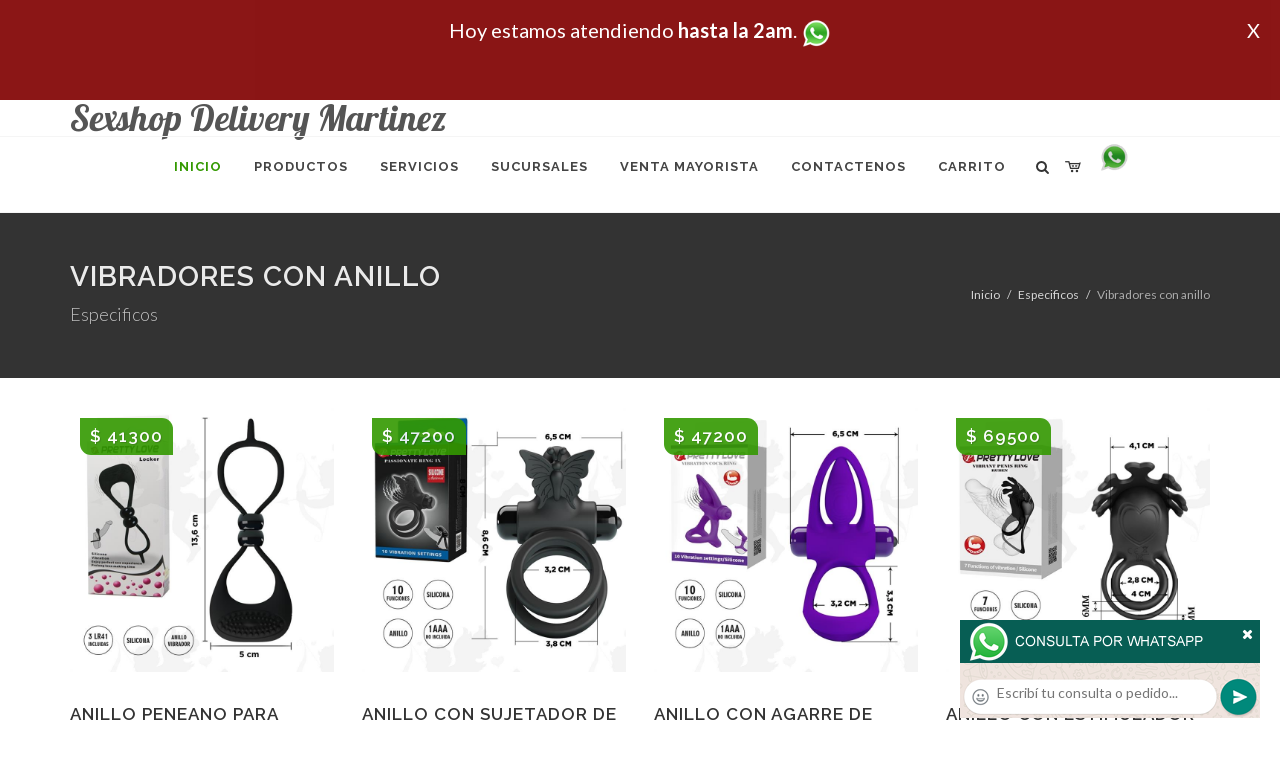

--- FILE ---
content_type: text/html; charset=UTF-8
request_url: http://sexshop-delivery-martinez.com.ar/productos_sexshop.php?categ=106&SexShop=Especificos,%20VIBRADORES%20CON%20ANILLO
body_size: 159589
content:
<!DOCTYPE html>
<html dir="ltr" lang="es-ES">
<head>
	<meta http-equiv="content-type" content="text/html; charset=utf-8" />
	<meta name="author" content="sexshop-delivery-martinez.com.ar" />
	<link href="https://fonts.googleapis.com/css?family=Lato:300,400,400italic,600,700|Raleway:300,400,500,600,700|Crete+Round:400italic" rel="stylesheet" type="text/css" />
	<link href="https://fonts.googleapis.com/css?family=Lobster" rel="stylesheet">
	<link rel="stylesheet" href="css/bootstrap.css" type="text/css" />
	<link rel="stylesheet" href="style.css" type="text/css" />
	<link rel="stylesheet" href="css/swiper.css" type="text/css" />
	<link rel="stylesheet" href="css/dark.css" type="text/css" />
	<link rel="stylesheet" href="css/font-icons.css" type="text/css" />
	<link rel="stylesheet" href="css/animate.css" type="text/css" />
	<link rel="stylesheet" href="css/magnific-popup.css" type="text/css" />
	<link rel="stylesheet" href="css/responsive.css" type="text/css" />
	<link rel="stylesheet" href="css/rch.css?v=1697721520" type="text/css" />
	<meta name="viewport" content="width=device-width, initial-scale=1" />
		<title>Especificos, VIBRADORES CON ANILLO en Sexshop Delivery Martinez - Contactanos al (11) 5368-5238 o por Whatsapp al 11-4472-2996, pregunta lo que desees un vendedor te explicara las ventajas de cada producto, sex-shops</title>
	<meta name="description" content="Especificos, VIBRADORES CON ANILLO - Somos el unico sexshop que atendemos hasta las 0 horas, y los pedidos los entregamos durante las 24 horas, atendemos por telefono y whatsapp con lineas rotativas, nuestros productos tienen garantia y la mejor calidad, trabajamos con las mejores marcas de lenceria, consoladores y vibradores importados" />
	<meta name="keywords" content="Accesorios de cueros, Peliculas XXX, Peliculas Porno, Peliculas Eroticas, Conjuntos Eroticos, Corsets Eroticos, Portaligas, Tangas Eroticas, Disfraces Eroticos, Vibradores, Protesis Peneanas, Lenceria Femenina, Babydolls, Consoladores, Muñecas Inflables, DVD porno, DVD XXX, Articulos Sado, Bombas de Vacio, Vaginas, Lubricantes, Anillos para pene, Vigorizantes, Accesorios Eroticos, Afrodisiacos, Feromonas, Anillos Para Pene, Anillos Vibradores, Arneses Eroticos, Bolitas Chinas, Dilatadores Anales, Estimuladores Femeninos, Dilatadores Anales">
	<meta property="og:site_name" content="Sexshop Delivery Martinez">
<meta property="og:title" content="Especificos, VIBRADORES CON ANILLO en Sexshop Delivery Martinez - Contactanos al (11) 5368-5238 o por Whatsapp al 11-4472-2996, pregunta lo que desees un vendedor te explicara las ventajas de cada producto, sex-shops" />
<meta property="og:description" content="Especificos, VIBRADORES CON ANILLO - Somos el unico sexshop que atendemos hasta las 0 horas, y los pedidos los entregamos durante las 24 horas, atendemos por telefono y whatsapp con lineas rotativas, nuestros productos tienen garantia y la mejor calidad, trabajamos con las mejores marcas de lenceria, consoladores y vibradores importados" />
<meta property="og:image" itemprop="image" content="https://sexshop-delivery-martinez.com.ar/graficos/nofoto.gif">
<meta property="og:type" content="website" /></head>
<body class="stretched">
<div style="width: 100%; background-color: #800000; height: 100px; color: #ffffff; text-align: center; font-size: 20px; padding-top: 15px; display: none;" id="DivMensajePopUp">
	<div style="position: absolute; right: 20px;"><a href="#" onclick="$('#DivMensajePopUp').fadeOut(1000);" style="color: #ffffff;">X</a></div>
	Hoy <b></b> estamos atendiendo <b>hasta la 2am</b>. <a href="http://publicapi.sexshopargentino.com.ar/Whatsapp/redirect" target="_blank"><img src="graficos/whatsapp.png" border="0" style="max-width: 30px;"></a><br>
</div>
 <!-- Document Wrapper
 ============================================= -->
 <div id="wrapper" class="clearfix">
  <!-- Header
  ============================================= -->
  <header id="header" class="responsive-sticky-header" classEX="sticky-style-2">
   <div class="container clearfix">
    <!-- Logo
    ============================================= -->
    <div id="logo" class="divcenter hidden-xs hidden-sm" style="height:initial; font-family:Lobster;">
		Sexshop Delivery Martinez
    </div><!-- #logo end -->
   </div>
   <div id="header-wrap" style="min-height:initial;">
       <nav id="primary-menu" class="style-2 center">
     <div class="container clearfix">
	<div id="logo" class="visible-xs visible-sm" style="height:initial;text-align: left;">
     <a href="index.php" class="retina-logo" style="font-family:Lobster; font-size:14pt;margin-left: 30px;text-align:initial;">Sexshop Delivery Martinez</a>
    </div>
	<div id="primary-menu-trigger"><i class="icon-reorder"></i></div>
      <ul>
       <li class="current"><a href="index.php"><div>Inicio</div></a></li>
       <li class="sub-menu"><a href="#" class="sf-with-ul"><div>Productos</div></a>
        <ul style="display: none;">
         <li class="sub-menu"><a href="#" class="sf-with-ul"><div>OFERTAS</div></a>
          <ul style="display: none;">
    <li><a href="productos_sexshop.php?categ=284&SexShop=OFERTAS,%20CON%20GEL%20GRATIS"><div>CON GEL GRATIS</div></a></li>
    <li><a href="productos_sexshop.php?categ=260&SexShop=OFERTAS,%20DISCONTINUOS"><div>DISCONTINUOS</div></a></li>
    <li><a href="productos_sexshop.php?categ=261&SexShop=OFERTAS,%20PROMOCIONES"><div>PROMOCIONES</div></a></li>
</ul></li>         <li class="sub-menu"><a href="#" class="sf-with-ul"><div>Especificos</div></a>
          <ul style="display: none;">
    <li><a href="productos_sexshop.php?categ=106&SexShop=Especificos,%20VIBRADORES%20CON%20ANILLO"><div>VIBRADORES CON ANILLO</div></a></li>
    <li><a href="productos_sexshop.php?categ=108&SexShop=Especificos,%20BOLITAS%20CHINAS"><div>BOLITAS CHINAS</div></a></li>
    <li><a href="productos_sexshop.php?categ=105&SexShop=Especificos,%20ANILLOS%20SIN%20VIBRADOR"><div>ANILLOS SIN VIBRADOR</div></a></li>
    <li><a href="productos_sexshop.php?categ=107&SexShop=Especificos,%20ARNESES%20Y%20STRAP%20ON"><div>ARNESES Y STRAP ON</div></a></li>
    <li><a href="productos_sexshop.php?categ=149&SexShop=Especificos,%20DOBLE%20PENETRACION"><div>DOBLE PENETRACION</div></a></li>
    <li><a href="productos_sexshop.php?categ=122&SexShop=Especificos,%20FUNDAS%20PARA%20PENE"><div>FUNDAS PARA PENE</div></a></li>
    <li><a href="productos_sexshop.php?categ=235&SexShop=Especificos,%20INFLABLES"><div>INFLABLES</div></a></li>
    <li><a href="productos_sexshop.php?categ=150&SexShop=Especificos,%20PROTESIS%20PARA%20PENE"><div>PROTESIS PARA PENE</div></a></li>
    <li><a href="productos_sexshop.php?categ=264&SexShop=Especificos,%20PRODUCTOS%20RETARDANTES"><div>PRODUCTOS RETARDANTES</div></a></li>
    <li><a href="productos_sexshop.php?categ=227&SexShop=Especificos,%20KITS"><div>KITS</div></a></li>
</ul></li>         <li class="sub-menu"><a href="#" class="sf-with-ul"><div>Accesorios</div></a>
          <ul style="display: none;">
    <li><a href="productos_sexshop.php?categ=103&SexShop=Accesorios,%20ACCESORIOS%20EROTICOS"><div>ACCESORIOS EROTICOS</div></a></li>
    <li><a href="productos_sexshop.php?categ=278&SexShop=Accesorios,%20ANTIFACES%20EROTICOS"><div>ANTIFACES EROTICOS</div></a></li>
    <li><a href="productos_sexshop.php?categ=104&SexShop=Accesorios,%20AFRODISIACOS%20FEROMONAS"><div>AFRODISIACOS FEROMONAS</div></a></li>
    <li><a href="productos_sexshop.php?categ=121&SexShop=Accesorios,%20COTILLON%20EROTICO"><div>COTILLON EROTICO</div></a></li>
    <li><a href="productos_sexshop.php?categ=236&SexShop=Accesorios,%20ESPOSAS"><div>ESPOSAS</div></a></li>
    <li><a href="productos_sexshop.php?categ=117&SexShop=Accesorios,%20JUEGOS%20EROTICOS"><div>JUEGOS EROTICOS</div></a></li>
    <li><a href="productos_sexshop.php?categ=119&SexShop=Accesorios,%20PRESERVATIVOS"><div>PRESERVATIVOS</div></a></li>
    <li><a href="productos_sexshop.php?categ=120&SexShop=Accesorios,%20VELAS%20EROTICAS"><div>VELAS EROTICAS</div></a></li>
    <li><a href="productos_sexshop.php?categ=286&SexShop=Accesorios,%20PEZONERAS"><div>PEZONERAS</div></a></li>
    <li><a href="productos_sexshop.php?categ=102&SexShop=Accesorios,%20VIGORIZANTES%20NATURALES"><div>VIGORIZANTES NATURALES</div></a></li>
</ul></li>         <li class="sub-menu"><a href="#" class="sf-with-ul"><div>Anales</div></a>
          <ul style="display: none;">
    <li><a href="productos_sexshop.php?categ=272&SexShop=Anales,%20DUCHAS%20ANALES"><div>DUCHAS ANALES</div></a></li>
    <li><a href="productos_sexshop.php?categ=230&SexShop=Anales,%20ANAL%20CON%20VIBRADOR"><div>ANAL CON VIBRADOR</div></a></li>
    <li><a href="productos_sexshop.php?categ=231&SexShop=Anales,%20ANAL%20SIN%20VIBRADOR"><div>ANAL SIN VIBRADOR</div></a></li>
    <li><a href="productos_sexshop.php?categ=237&SexShop=Anales,%20JOYAS%20ANALES"><div>JOYAS ANALES</div></a></li>
    <li><a href="productos_sexshop.php?categ=232&SexShop=Anales,%20VARITAS%20ANALES"><div>VARITAS ANALES</div></a></li>
    <li><a href="productos_sexshop.php?categ=281&SexShop=Anales,%20PLUGS%20CON%20COLA"><div>PLUGS CON COLA</div></a></li>
</ul></li>         <li class="sub-menu"><a href="#" class="sf-with-ul"><div>Consoladores</div></a>
          <ul style="display: none;">
    <li><a href="productos_sexshop.php?categ=137&SexShop=Consoladores,%20ACTORES%20PORNO%20REALISTICOS"><div>ACTORES PORNO REALISTICOS</div></a></li>
    <li><a href="productos_sexshop.php?categ=139&SexShop=Consoladores,%20CONSOLADORES%20MACIZOS"><div>CONSOLADORES MACIZOS</div></a></li>
    <li><a href="productos_sexshop.php?categ=141&SexShop=Consoladores,%20CONSOLADORES%20MULATOS"><div>CONSOLADORES MULATOS</div></a></li>
    <li><a href="productos_sexshop.php?categ=142&SexShop=Consoladores,%20CONSOLADORES%20PELLIZCABLES"><div>CONSOLADORES PELLIZCABLES</div></a></li>
    <li><a href="productos_sexshop.php?categ=145&SexShop=Consoladores,%20CONSOLADORES%20REALISTICOS"><div>CONSOLADORES REALISTICOS</div></a></li>
    <li><a href="productos_sexshop.php?categ=143&SexShop=Consoladores,%20CONSOLADORES%20SOPAPA%20JELLY"><div>CONSOLADORES SOPAPA JELLY</div></a></li>
    <li><a href="productos_sexshop.php?categ=144&SexShop=Consoladores,%20CONSOLADORES%20SOPAPA%20PIEL"><div>CONSOLADORES SOPAPA PIEL</div></a></li>
    <li><a href="productos_sexshop.php?categ=289&SexShop=Consoladores,%20MONSTER"><div>MONSTER</div></a></li>
</ul></li>         <li class="sub-menu"><a href="#" class="sf-with-ul"><div>Vibradores</div></a>
          <ul style="display: none;">
    <li><a href="productos_sexshop.php?categ=276&SexShop=Vibradores,%20VIBRADORES%20INALÁMBRICOS%20BLUETOOTH"><div>VIBRADORES INALÁMBRICOS BLUETOOTH</div></a></li>
    <li><a href="productos_sexshop.php?categ=269&SexShop=Vibradores,%20VIBRADORES%20PARA%20PAREJAS"><div>VIBRADORES PARA PAREJAS</div></a></li>
    <li><a href="productos_sexshop.php?categ=151&SexShop=Vibradores,%20ANILLOS%20CON%20VIBRADOR"><div>ANILLOS CON VIBRADOR</div></a></li>
    <li><a href="productos_sexshop.php?categ=222&SexShop=Vibradores,%20VIBRADORES%20CON%20ESTIMULACION"><div>VIBRADORES CON ESTIMULACION</div></a></li>
    <li><a href="productos_sexshop.php?categ=152&SexShop=Vibradores,%20VIBRADORES%20CYBER%20SKIN"><div>VIBRADORES CYBER SKIN</div></a></li>
    <li><a href="productos_sexshop.php?categ=154&SexShop=Vibradores,%20VIBRADORES%20FUNNY"><div>VIBRADORES FUNNY</div></a></li>
    <li><a href="productos_sexshop.php?categ=155&SexShop=Vibradores,%20VIBRADORES%20JELLY"><div>VIBRADORES JELLY</div></a></li>
    <li><a href="productos_sexshop.php?categ=159&SexShop=Vibradores,%20VIBRADORES%20PIEL"><div>VIBRADORES PIEL</div></a></li>
    <li><a href="productos_sexshop.php?categ=224&SexShop=Vibradores,%20VIBRADORES%20INALAMBRICOS"><div>VIBRADORES INALAMBRICOS</div></a></li>
    <li><a href="productos_sexshop.php?categ=156&SexShop=Vibradores,%20VIBRADORES%20PREMIUM"><div>VIBRADORES PREMIUM</div></a></li>
    <li><a href="productos_sexshop.php?categ=140&SexShop=Vibradores,%20VIBRADORES%20RIGIDOS"><div>VIBRADORES RIGIDOS</div></a></li>
    <li><a href="productos_sexshop.php?categ=148&SexShop=Vibradores,%20VIBRADORES%20PROSTATICOS"><div>VIBRADORES PROSTATICOS</div></a></li>
    <li><a href="productos_sexshop.php?categ=290&SexShop=Vibradores,%20VIBRADORES%20MICROFONO"><div>VIBRADORES MICROFONO</div></a></li>
    <li><a href="productos_sexshop.php?categ=157&SexShop=Vibradores,%20VIBRADORES%20REALISTICOS"><div>VIBRADORES REALISTICOS</div></a></li>
    <li><a href="productos_sexshop.php?categ=158&SexShop=Vibradores,%20VIBRADORES%20ROTATIVOS"><div>VIBRADORES ROTATIVOS</div></a></li>
    <li><a href="productos_sexshop.php?categ=266&SexShop=Vibradores,%20VIBRADORES%20CON%20SOPAPA"><div>VIBRADORES CON SOPAPA</div></a></li>
    <li><a href="productos_sexshop.php?categ=124&SexShop=Vibradores,%20VIBRADORES%20USB%20RECARGABLES"><div>VIBRADORES USB RECARGABLES</div></a></li>
</ul></li>         <li class="sub-menu"><a href="#" class="sf-with-ul"><div>Estimuladores</div></a>
          <ul style="display: none;">
    <li><a href="productos_sexshop.php?categ=282&SexShop=Estimuladores,%20ESTIMULADORES%20CON%20APP"><div>ESTIMULADORES CON APP</div></a></li>
    <li><a href="productos_sexshop.php?categ=223&SexShop=Estimuladores,%20BALAS%20VIBRADORAS"><div>BALAS VIBRADORAS</div></a></li>
    <li><a href="productos_sexshop.php?categ=255&SexShop=Estimuladores,%20SUCCIONADORES"><div>SUCCIONADORES</div></a></li>
    <li><a href="productos_sexshop.php?categ=229&SexShop=Estimuladores,%20ESTIMULADORES%20DE%20CLITORIS"><div>ESTIMULADORES DE CLITORIS</div></a></li>
    <li><a href="productos_sexshop.php?categ=226&SexShop=Estimuladores,%20ESTIMULADORES%20ESPECIALES"><div>ESTIMULADORES ESPECIALES</div></a></li>
    <li><a href="productos_sexshop.php?categ=147&SexShop=Estimuladores,%20ESTIMULADORES%20DE%20VIDRIO"><div>ESTIMULADORES DE VIDRIO</div></a></li>
    <li><a href="productos_sexshop.php?categ=109&SexShop=Estimuladores,%20ESTIMULADORES%20FEMENINOS"><div>ESTIMULADORES FEMENINOS</div></a></li>
    <li><a href="productos_sexshop.php?categ=110&SexShop=Estimuladores,%20ESTIMULADORES%20MASCULINOS"><div>ESTIMULADORES MASCULINOS</div></a></li>
    <li><a href="productos_sexshop.php?categ=219&SexShop=Estimuladores,%20ESTIMULADORES%20PROSTATICOS"><div>ESTIMULADORES PROSTATICOS</div></a></li>
    <li><a href="productos_sexshop.php?categ=220&SexShop=Estimuladores,%20ESTIMULADORES%20PUNTO%20G"><div>ESTIMULADORES PUNTO G</div></a></li>
    <li><a href="productos_sexshop.php?categ=288&SexShop=Estimuladores,%20DE%20METAL"><div>DE METAL</div></a></li>
    <li><a href="productos_sexshop.php?categ=123&SexShop=Estimuladores,%20MUÑECAS%20INFLABLES%20Y%20VAGINAS"><div>MUÑECAS INFLABLES Y VAGINAS</div></a></li>
</ul></li>         <li class="sub-menu"><a href="#" class="sf-with-ul"><div>Aceites y lubricantes</div></a>
          <ul style="display: none;">
    <li><a href="productos_sexshop.php?categ=126&SexShop=Aceites%20y%20lubricantes,%20ACEITES%20Y%20GELES%20MASAJES"><div>ACEITES Y GELES MASAJES</div></a></li>
    <li><a href="productos_sexshop.php?categ=133&SexShop=Aceites%20y%20lubricantes,%20LIMPIADOR%20DE%20PRODUCTOS"><div>LIMPIADOR DE PRODUCTOS</div></a></li>
    <li><a href="productos_sexshop.php?categ=127&SexShop=Aceites%20y%20lubricantes,%20LUBRICANTES%20ANALES"><div>LUBRICANTES ANALES</div></a></li>
    <li><a href="productos_sexshop.php?categ=128&SexShop=Aceites%20y%20lubricantes,%20LUBRICANTES%20AROMATIZADOS"><div>LUBRICANTES AROMATIZADOS</div></a></li>
    <li><a href="productos_sexshop.php?categ=130&SexShop=Aceites%20y%20lubricantes,%20LUBRICANTES%20ESTIMULANTES"><div>LUBRICANTES ESTIMULANTES</div></a></li>
    <li><a href="productos_sexshop.php?categ=129&SexShop=Aceites%20y%20lubricantes,%20LUBRICANTES%20FRIO%20-%20CALOR"><div>LUBRICANTES FRIO - CALOR</div></a></li>
    <li><a href="productos_sexshop.php?categ=131&SexShop=Aceites%20y%20lubricantes,%20LUBRICANTES%20NEUTROS"><div>LUBRICANTES NEUTROS</div></a></li>
    <li><a href="productos_sexshop.php?categ=136&SexShop=Aceites%20y%20lubricantes,%20LUBRICANTES%20KYL"><div>LUBRICANTES KYL</div></a></li>
    <li><a href="productos_sexshop.php?categ=254&SexShop=Aceites%20y%20lubricantes,%20FLY%20NIGHT"><div>FLY NIGHT</div></a></li>
    <li><a href="productos_sexshop.php?categ=271&SexShop=Aceites%20y%20lubricantes,%20REAL%20SKYN"><div>REAL SKYN</div></a></li>
    <li><a href="productos_sexshop.php?categ=134&SexShop=Aceites%20y%20lubricantes,%20LUBRICANTES%20MISS%20V"><div>LUBRICANTES MISS V</div></a></li>
    <li><a href="productos_sexshop.php?categ=132&SexShop=Aceites%20y%20lubricantes,%20LUBRICANTES%20SABORIZADOS"><div>LUBRICANTES SABORIZADOS</div></a></li>
    <li><a href="productos_sexshop.php?categ=283&SexShop=Aceites%20y%20lubricantes,%20PERFUMES"><div>PERFUMES</div></a></li>
    <li><a href="productos_sexshop.php?categ=228&SexShop=Aceites%20y%20lubricantes,%20LUBRICANTES%20SEXITIVE"><div>LUBRICANTES SEXITIVE</div></a></li>
    <li><a href="productos_sexshop.php?categ=273&SexShop=Aceites%20y%20lubricantes,%20LUBRICANTES%20SEXTUAL"><div>LUBRICANTES SEXTUAL</div></a></li>
</ul></li>         <li class="sub-menu"><a href="#" class="sf-with-ul"><div>Lencería femenina</div></a>
          <ul style="display: none;">
    <li><a href="productos_sexshop.php?categ=221&SexShop=Lencería%20femenina,%20ACCESORIOS%20DE%20LENCERIA"><div>ACCESORIOS DE LENCERIA</div></a></li>
    <li><a href="productos_sexshop.php?categ=277&SexShop=Lencería%20femenina,%20ARNESES%20Y%20LIGUEROS"><div>ARNESES Y LIGUEROS</div></a></li>
    <li><a href="productos_sexshop.php?categ=161&SexShop=Lencería%20femenina,%20BABY%20DOLLS%20EROTICOS"><div>BABY DOLLS EROTICOS</div></a></li>
    <li><a href="productos_sexshop.php?categ=163&SexShop=Lencería%20femenina,%20BODYS%20EROTICOS"><div>BODYS EROTICOS</div></a></li>
    <li><a href="productos_sexshop.php?categ=164&SexShop=Lencería%20femenina,%20CATSUITS%20EROTICOS"><div>CATSUITS EROTICOS</div></a></li>
    <li><a href="productos_sexshop.php?categ=165&SexShop=Lencería%20femenina,%20CONJUNTOS%20EROTICOS"><div>CONJUNTOS EROTICOS</div></a></li>
    <li><a href="productos_sexshop.php?categ=166&SexShop=Lencería%20femenina,%20CORSETS%20EROTICOS"><div>CORSETS EROTICOS</div></a></li>
    <li><a href="productos_sexshop.php?categ=168&SexShop=Lencería%20femenina,%20DISFRACES%20EROTICOS"><div>DISFRACES EROTICOS</div></a></li>
    <li><a href="productos_sexshop.php?categ=175&SexShop=Lencería%20femenina,%20LENCERIA%20XL"><div>LENCERIA XL</div></a></li>
    <li><a href="productos_sexshop.php?categ=169&SexShop=Lencería%20femenina,%20MEDIAS%20EROTICAS"><div>MEDIAS EROTICAS</div></a></li>
    <li><a href="productos_sexshop.php?categ=170&SexShop=Lencería%20femenina,%20PORTALIGAS%20EROTICOS"><div>PORTALIGAS EROTICOS</div></a></li>
    <li><a href="productos_sexshop.php?categ=171&SexShop=Lencería%20femenina,%20REMERAS%20Y%20MINIFALDAS%20EROTICAS"><div>REMERAS Y MINIFALDAS EROTICAS</div></a></li>
    <li><a href="productos_sexshop.php?categ=262&SexShop=Lencería%20femenina,%20ROPA%20EN%20VINILO"><div>ROPA EN VINILO</div></a></li>
    <li><a href="productos_sexshop.php?categ=263&SexShop=Lencería%20femenina,%20ROPA%20EN%20TELA%20DE%20RED"><div>ROPA EN TELA DE RED</div></a></li>
    <li><a href="productos_sexshop.php?categ=172&SexShop=Lencería%20femenina,%20TANGAS%20EROTICAS"><div>TANGAS EROTICAS</div></a></li>
    <li><a href="productos_sexshop.php?categ=173&SexShop=Lencería%20femenina,%20TANGAS%20PREMIUM"><div>TANGAS PREMIUM</div></a></li>
    <li><a href="productos_sexshop.php?categ=274&SexShop=Lencería%20femenina,%20TANGAS%20FUNNY"><div>TANGAS FUNNY</div></a></li>
    <li><a href="productos_sexshop.php?categ=174&SexShop=Lencería%20femenina,%20VESTIDOS%20EROTICOS"><div>VESTIDOS EROTICOS</div></a></li>
</ul></li>         <li class="sub-menu"><a href="#" class="sf-with-ul"><div>Lencería masculina</div></a>
          <ul style="display: none;">
    <li><a href="productos_sexshop.php?categ=270&SexShop=Lencería%20masculina,%20BODYS%20Y%20REMERAS"><div>BODYS Y REMERAS</div></a></li>
    <li><a href="productos_sexshop.php?categ=177&SexShop=Lencería%20masculina,%20BOXERS%20EROTICOS%20HOMBRE"><div>BOXERS EROTICOS HOMBRE</div></a></li>
    <li><a href="productos_sexshop.php?categ=179&SexShop=Lencería%20masculina,%20DISFRACES%20MASCULINOS"><div>DISFRACES MASCULINOS</div></a></li>
    <li><a href="productos_sexshop.php?categ=176&SexShop=Lencería%20masculina,%20LENCERIA%20MASCULINA"><div>LENCERIA MASCULINA</div></a></li>
    <li><a href="productos_sexshop.php?categ=178&SexShop=Lencería%20masculina,%20SUSPENSORES%20HOMBRE"><div>SUSPENSORES HOMBRE</div></a></li>
</ul></li>         <li class="sub-menu"><a href="#" class="sf-with-ul"><div>Cueros eróticos</div></a>
          <ul style="display: none;">
    <li><a href="productos_sexshop.php?categ=180&SexShop=Cueros%20eróticos,%20ACCESORIOS%20DE%20CUERO"><div>ACCESORIOS DE CUERO</div></a></li>
    <li><a href="productos_sexshop.php?categ=181&SexShop=Cueros%20eróticos,%20CONJUNTOS%20DE%20CUERO"><div>CONJUNTOS DE CUERO</div></a></li>
    <li><a href="productos_sexshop.php?categ=182&SexShop=Cueros%20eróticos,%20ESPOSAS%20DE%20CUERO"><div>ESPOSAS DE CUERO</div></a></li>
    <li><a href="productos_sexshop.php?categ=183&SexShop=Cueros%20eróticos,%20INMOVILIZADORES%20SADO"><div>INMOVILIZADORES SADO</div></a></li>
    <li><a href="productos_sexshop.php?categ=184&SexShop=Cueros%20eróticos,%20LATIGOS%20SADO"><div>LATIGOS SADO</div></a></li>
    <li><a href="productos_sexshop.php?categ=186&SexShop=Cueros%20eróticos,%20LINEA%20BLANCA"><div>LINEA BLANCA</div></a></li>
    <li><a href="productos_sexshop.php?categ=188&SexShop=Cueros%20eróticos,%20LINEA%20PELUCHE"><div>LINEA PELUCHE</div></a></li>
    <li><a href="productos_sexshop.php?categ=185&SexShop=Cueros%20eróticos,%20MASCARAS%20DE%20CUERO"><div>MASCARAS DE CUERO</div></a></li>
</ul></li>         <li class="sub-menu"><a href="#" class="sf-with-ul"><div>Marcas Importadas</div></a>
          <ul style="display: none;">
    <li><a href="productos_sexshop.php?categ=240&SexShop=Marcas%20Importadas,%20ADRIEN%20LASTIC"><div>ADRIEN LASTIC</div></a></li>
    <li><a href="productos_sexshop.php?categ=241&SexShop=Marcas%20Importadas,%20ALIVE"><div>ALIVE</div></a></li>
    <li><a href="productos_sexshop.php?categ=242&SexShop=Marcas%20Importadas,%20BLUSH"><div>BLUSH</div></a></li>
    <li><a href="productos_sexshop.php?categ=243&SexShop=Marcas%20Importadas,%20BSWISH"><div>BSWISH</div></a></li>
    <li><a href="productos_sexshop.php?categ=244&SexShop=Marcas%20Importadas,%20CALIFORNIA%20EXOTIC"><div>CALIFORNIA EXOTIC</div></a></li>
    <li><a href="productos_sexshop.php?categ=249&SexShop=Marcas%20Importadas,%20NS%20NOVELTIES"><div>NS NOVELTIES</div></a></li>
    <li><a href="productos_sexshop.php?categ=250&SexShop=Marcas%20Importadas,%20PIPEDREAM"><div>PIPEDREAM</div></a></li>
    <li><a href="productos_sexshop.php?categ=251&SexShop=Marcas%20Importadas,%20PRETTY%20LOVE"><div>PRETTY LOVE</div></a></li>
    <li><a href="productos_sexshop.php?categ=252&SexShop=Marcas%20Importadas,%20SATISFYER"><div>SATISFYER</div></a></li>
    <li><a href="productos_sexshop.php?categ=279&SexShop=Marcas%20Importadas,%20SHOTS"><div>SHOTS</div></a></li>
    <li><a href="productos_sexshop.php?categ=280&SexShop=Marcas%20Importadas,%20SEXY%20&%20FUNNY"><div>SEXY & FUNNY</div></a></li>
    <li><a href="productos_sexshop.php?categ=285&SexShop=Marcas%20Importadas,%20HARD%20STEEL"><div>HARD STEEL</div></a></li>
</ul></li>         <li class="sub-menu"><a href="#" class="sf-with-ul"><div>Películas eróticas</div></a>
          <ul style="display: none;">
    <li><a href="productos_sexshop.php?categ=189&SexShop=Películas%20eróticas,%20DVD%20ANAL"><div>DVD ANAL</div></a></li>
    <li><a href="productos_sexshop.php?categ=202&SexShop=Películas%20eróticas,%20DVD%20ARGENTINAS"><div>DVD ARGENTINAS</div></a></li>
    <li><a href="productos_sexshop.php?categ=203&SexShop=Películas%20eróticas,%20DVD%20BRASILERAS"><div>DVD BRASILERAS</div></a></li>
    <li><a href="productos_sexshop.php?categ=192&SexShop=Películas%20eróticas,%20DVD%20EXOTICAS"><div>DVD EXOTICAS</div></a></li>
    <li><a href="productos_sexshop.php?categ=195&SexShop=Películas%20eróticas,%20DVD%20FETICHE%20SADO"><div>DVD FETICHE SADO</div></a></li>
    <li><a href="productos_sexshop.php?categ=196&SexShop=Películas%20eróticas,%20DVD%20GANG%20BANG"><div>DVD GANG BANG</div></a></li>
    <li><a href="productos_sexshop.php?categ=197&SexShop=Películas%20eróticas,%20DVD%20GAY"><div>DVD GAY</div></a></li>
    <li><a href="productos_sexshop.php?categ=198&SexShop=Películas%20eróticas,%20DVD%20HETEROSEXUALES"><div>DVD HETEROSEXUALES</div></a></li>
    <li><a href="productos_sexshop.php?categ=213&SexShop=Películas%20eróticas,%20DVD%20INTERRACIALES"><div>DVD INTERRACIALES</div></a></li>
    <li><a href="productos_sexshop.php?categ=199&SexShop=Películas%20eróticas,%20DVD%20LESBIANAS"><div>DVD LESBIANAS</div></a></li>
    <li><a href="productos_sexshop.php?categ=218&SexShop=Películas%20eróticas,%20DVD%20ROCCO%20SIFREDI"><div>DVD ROCCO SIFREDI</div></a></li>
    <li><a href="productos_sexshop.php?categ=214&SexShop=Películas%20eróticas,%20DVD%20CLASICAS"><div>DVD CLASICAS</div></a></li>
    <li><a href="productos_sexshop.php?categ=206&SexShop=Películas%20eróticas,%20DVD%20SUECAS"><div>DVD SUECAS</div></a></li>
    <li><a href="productos_sexshop.php?categ=201&SexShop=Películas%20eróticas,%20DVD%20TRAVESTIS"><div>DVD TRAVESTIS</div></a></li>
</ul></li>        </ul>
       </li>
       <li class="sub-menu"><a href="#" class="sf-with-ul"><div>Servicios</div></a>
        <ul style="display: none;">
         <li><a href="como_comprar.php"><div>COMO COMPRAR</div></a></li>
         <li><a href="como_pagar.php"><div>COMO PAGAR</div></a></li>
         <li><a href="mercadopago.php"><div>PAGA CON MERCADOPAGO</div></a></li>
         <li><a href="envios_por_delivery.php"><div>DELIVERY EN EL DIA</div></a></li>
         <li><a href="envios_por_correo.php"><div>ENVIO A TODO EL PAIS</div></a></li>
        </ul>
       </li>
       <li class="sub-menu"><a href="#" class="sf-with-ul"><div>SUCURSALES</div></a>
        <ul style="display: none;">
         <li><a href="sucursal_sexshop_barrio_norte.php"><div>Sexshop Barrio Norte</div></a></li>
         <li><a href="sucursal_sexshop_palermo.php"><div>Sexshop Palermo</div></a></li>
         <li><a href="sucursal_sexshop_microcentro.php"><div>Sexshop Microcentro</div></a></li>
         <li><a href="sucursal_sexshop_caballito.php"><div>Sexshop Caballito</div></a></li>
		 <li><a href="sucursal_sexshop_boedo.php"><div>Sexshop Boedo</div></a></li>
         <li><a href="sucursal_sexshop_flores.php"><div>Sexshop Flores</div></a></li>
         <li><a href="sucursal_sexshop_villa_del_parque.php"><div>Sexshop Villa del Parque</div></a></li>
		 <li><a href="sucursal_sexshop_villa_crespo.php"><div>Sexshop Villa Crespo</div></a></li>
         <li><a href="sucursal_sexshop_femme.php"><div>Sexshop Belgrano</div></a></li>		 
         <li><a href="sucursal_sexshop_quilmes.php"><div>Sexshop Quilmes</div></a></li>
         <li><a href="sucursal_sexshop_lomas_de_zamora.php"><div>Sexshop Lomas de Zamora</div></a></li>
         <li><a href="sucursal_sexshop_moron.php"><div>Sexshop Moron</div></a></li>
		 <li><a href="sucursal_sexshop_moron2.php"><div>Sexshop Moron 2</div></a></li>
         <li><a href="sucursal_sexshop_san_martin.php"><div>Sexshop San Martin</div></a></li>
         <li><a href="sucursal_sexshop_lanus.php"><div>Sexshop Lanus</div></a></li>
         <li><a href="sucursal_sexshop_olivos.php"><div>Sexshop Olivos</div></a></li>
		 <li><a href="sucursal_sexshop_warnes.php"><div>Sexshop Warnes</div></a></li>
		 <li><a href="sucursal_sexshop_colegiales.php"><div>Sexshop Colegiales</div></a></li>
		 <li><a href="sucursal_sexshop_vicente_lopez.php"><div>Sexshop Vicente Lopez</div></a></li>
		 <li><a href="sucursal_sexshop_pilar.php"><div>Sexshop Pilar</div></a></li>

        </ul>
	   </li>
	   <li><a href="venta_mayorista.php"><div>VENTA MAYORISTA</div></a></li>
       <li><a href="contactenos.php"><div>CONTACTENOS</div></a></li>
       <li><a href="carrito.php"><div>CARRITO</div></a></li>
      </ul>
      <!-- Carrito
      ============================================= -->
      <div id="top-whatsapp">
		<a href="http://publicapi.sexshopargentino.com.ar/Whatsapp/redirect" style="width: 30px; height: 30px; top: -15px; right: 25px;"><img src="graficos/whatsapp_animado.gif"></a>
	  </div>
      <div id="top-cart" styleX="right: 20px; top: -20px;">
       <a href="carrito.php" idX="top-cart-trigger"><i class="icon-cart"></i></a><span class="circulo" id="CarritoCant" style="display:none;">0</span>
      </div><!-- #top-carrito end -->
      <!-- Top Search
      ============================================= -->
      <div id="top-search">
       <a href="#" id="top-search-trigger"><i class="icon-search3"></i><i class="icon-line-cross"></i></a>
       <form action="productos_sexshop.php" method="get">
        <input type="text" name="q" class="form-control" value="" placeholder="Qué estás buscando?">
       </form>
      </div><!-- #top-search end -->
     </div>
    </nav>   </div>
  </header><!-- #header end -->
		<section class="estamos_atendiendo-area">
			<div class="container" style="color:#ffffff;">
 
			</div>
		</section>
  <!-- Content
  ============================================= -->
  <section id="content">
<section id="page-title" class="page-title-dark">
 <div class="container clearfix">
  <h1>Vibradores con anillo</h1>
  <span>Especificos</span>
   <ol class="breadcrumb">
   <li><a href="index.php">Inicio</a></li>
	   <li><a href="categorias_sexshop.php?categ=234&SexShop=Especificos">Especificos</a></li>
    <li class="active">Vibradores con anillo</li>
  </ol>
 </div>
</section>
<section id="content" style="margin-bottom: 0px;">
	<div class="content-wrap">
		<div class="container clearfix">
			<div id="posts" class="post-grid grid-container clearfix" data-layout="fitRows" style="position: relative; height: auto;">
      <div class="entry clearfix" style="position: absolute; left: 0px; top: 0px;">
       <div class="entry-image">
        <a href="#" data-toggle="modal" data-target="#DivVistaAmpliada" onclick="VistaAmpliada('SS-PL-210149');"><img class="image_fade" src="https://resources.sexshopargentino.com.ar/images/products/SS-PL-210149/710/12/09_SS-PL-210149.jpg" alt="Anillo peneano para retardar la eyaculacion con vibrador" style="opacity: 1;" border="0"></a>
       </div>
       <div class="entry-title">
        <h2><a href="#" data-toggle="modal" data-target="#DivVistaAmpliada" onclick="VistaAmpliada('SS-PL-210149');">Anillo peneano para retardar la eyaculacion con vibrador</a><div class="sale-flash">$ 41300</div></h2>
       </div>
       <ul class="entry-meta clearfix">
        <li><a href="#" data-toggle="modal" data-target="#DivVistaAmpliada" onclick="VistaAmpliada('SS-PL-210149');"><i class="icon-email2"></i> Artículo: SS-PL-210149</a></li>
        <li><a href="tel:(11) 5368-5238"><i class="icon-phone"></i> (11) 5368-5238</a></li>
       </ul>
       <div class="entry-content">
        <a href="producto_sexshop.php?id=SS-PL-210149&SexShop=Anillo%20peneano%20para%20retardar%20la%20eyaculacion%20con%20vibrador%20encontralo%20en%20Especificos,%20Vibradores%20con%20anillo" class="more-link">Ver más</a>
		<button type="button" class="add-to-cart button nomargin fright" onclick="Comprar('SS-PL-210149'); return false;" style="height: 30px;line-height: 30px;">Comprar</button>
       </div>
      </div>
      <div class="entry clearfix" style="position: absolute; left: 0px; top: 0px;">
       <div class="entry-image">
        <a href="#" data-toggle="modal" data-target="#DivVistaAmpliada" onclick="VistaAmpliada('SS-PL-210296');"><img class="image_fade" src="https://resources.sexshopargentino.com.ar/images/products/SS-PL-210296/710/12/09_SS-PL-210296.jpg" alt="Anillo con sujetador de testiculos y estimulador de clitoris con forma de mariposa" style="opacity: 1;" border="0"></a>
       </div>
       <div class="entry-title">
        <h2><a href="#" data-toggle="modal" data-target="#DivVistaAmpliada" onclick="VistaAmpliada('SS-PL-210296');">Anillo con sujetador de testiculos y estimulador de clitoris con forma de mariposa</a><div class="sale-flash">$ 47200</div></h2>
       </div>
       <ul class="entry-meta clearfix">
        <li><a href="#" data-toggle="modal" data-target="#DivVistaAmpliada" onclick="VistaAmpliada('SS-PL-210296');"><i class="icon-email2"></i> Artículo: SS-PL-210296</a></li>
        <li><a href="tel:(11) 5368-5238"><i class="icon-phone"></i> (11) 5368-5238</a></li>
       </ul>
       <div class="entry-content">
        <a href="producto_sexshop.php?id=SS-PL-210296&SexShop=Anillo%20con%20sujetador%20de%20testiculos%20y%20estimulador%20de%20clitoris%20con%20forma%20de%20mariposa%20encontralo%20en%20Especificos,%20Vibradores%20con%20anillo" class="more-link">Ver más</a>
		<button type="button" class="add-to-cart button nomargin fright" onclick="Comprar('SS-PL-210296'); return false;" style="height: 30px;line-height: 30px;">Comprar</button>
       </div>
      </div>
      <div class="entry clearfix" style="position: absolute; left: 0px; top: 0px;">
       <div class="entry-image">
        <a href="#" data-toggle="modal" data-target="#DivVistaAmpliada" onclick="VistaAmpliada('SS-PL-210306');"><img class="image_fade" src="https://resources.sexshopargentino.com.ar/images/products/SS-PL-210306/710/12/09_SS-PL-210306.jpg" alt="Anillo con agarre de testiculos y vibrador para clitoris" style="opacity: 1;" border="0"></a>
       </div>
       <div class="entry-title">
        <h2><a href="#" data-toggle="modal" data-target="#DivVistaAmpliada" onclick="VistaAmpliada('SS-PL-210306');">Anillo con agarre de testiculos y vibrador para clitoris</a><div class="sale-flash">$ 47200</div></h2>
       </div>
       <ul class="entry-meta clearfix">
        <li><a href="#" data-toggle="modal" data-target="#DivVistaAmpliada" onclick="VistaAmpliada('SS-PL-210306');"><i class="icon-email2"></i> Artículo: SS-PL-210306</a></li>
        <li><a href="tel:(11) 5368-5238"><i class="icon-phone"></i> (11) 5368-5238</a></li>
       </ul>
       <div class="entry-content">
        <a href="producto_sexshop.php?id=SS-PL-210306&SexShop=Anillo%20con%20agarre%20de%20testiculos%20y%20vibrador%20para%20clitoris%20encontralo%20en%20Especificos,%20Vibradores%20con%20anillo" class="more-link">Ver más</a>
		<button type="button" class="add-to-cart button nomargin fright" onclick="Comprar('SS-PL-210306'); return false;" style="height: 30px;line-height: 30px;">Comprar</button>
       </div>
      </div>
      <div class="entry clearfix" style="position: absolute; left: 0px; top: 0px;">
       <div class="entry-image">
        <a href="#" data-toggle="modal" data-target="#DivVistaAmpliada" onclick="VistaAmpliada('SS-PL-210311-1');"><img class="image_fade" src="https://resources.sexshopargentino.com.ar/images/products/SS-PL-210311-1/710/12/09_SS-PL-210311-1.jpg" alt="Anillo con estimulador de clitoris vibrador" style="opacity: 1;" border="0"></a>
       </div>
       <div class="entry-title">
        <h2><a href="#" data-toggle="modal" data-target="#DivVistaAmpliada" onclick="VistaAmpliada('SS-PL-210311-1');">Anillo con estimulador de clitoris vibrador</a><div class="sale-flash">$ 69500</div></h2>
       </div>
       <ul class="entry-meta clearfix">
        <li><a href="#" data-toggle="modal" data-target="#DivVistaAmpliada" onclick="VistaAmpliada('SS-PL-210311-1');"><i class="icon-email2"></i> Artículo: SS-PL-210311-1</a></li>
        <li><a href="tel:(11) 5368-5238"><i class="icon-phone"></i> (11) 5368-5238</a></li>
       </ul>
       <div class="entry-content">
        <a href="producto_sexshop.php?id=SS-PL-210311-1&SexShop=Anillo%20con%20estimulador%20de%20clitoris%20vibrador%20encontralo%20en%20Especificos,%20Vibradores%20con%20anillo" class="more-link">Ver más</a>
		<button type="button" class="add-to-cart button nomargin fright" onclick="Comprar('SS-PL-210311-1'); return false;" style="height: 30px;line-height: 30px;">Comprar</button>
       </div>
      </div>
      <div class="entry clearfix" style="position: absolute; left: 0px; top: 0px;">
       <div class="entry-image">
        <a href="#" data-toggle="modal" data-target="#DivVistaAmpliada" onclick="VistaAmpliada('SS-SA-0829');"><img class="image_fade" src="https://resources.sexshopargentino.com.ar/images/products/SS-SA-0829/710/12/09_SS-SA-0829.jpg" alt="Spectacular Duo anillo peneano con vibracion y carga USB" style="opacity: 1;" border="0"></a>
       </div>
       <div class="entry-title">
        <h2><a href="#" data-toggle="modal" data-target="#DivVistaAmpliada" onclick="VistaAmpliada('SS-SA-0829');">Spectacular Duo anillo peneano con vibracion y carga USB</a><div class="sale-flash">$ 66500</div></h2>
       </div>
       <ul class="entry-meta clearfix">
        <li><a href="#" data-toggle="modal" data-target="#DivVistaAmpliada" onclick="VistaAmpliada('SS-SA-0829');"><i class="icon-email2"></i> Artículo: SS-SA-0829</a></li>
        <li><a href="tel:(11) 5368-5238"><i class="icon-phone"></i> (11) 5368-5238</a></li>
       </ul>
       <div class="entry-content">
        <a href="producto_sexshop.php?id=SS-SA-0829&SexShop=Spectacular%20Duo%20anillo%20peneano%20con%20vibracion%20y%20carga%20USB%20encontralo%20en%20Especificos,%20Vibradores%20con%20anillo" class="more-link">Ver más</a>
		<button type="button" class="add-to-cart button nomargin fright" onclick="Comprar('SS-SA-0829'); return false;" style="height: 30px;line-height: 30px;">Comprar</button>
       </div>
      </div>
      <div class="entry clearfix" style="position: absolute; left: 0px; top: 0px;">
       <div class="entry-image">
        <a href="#" data-toggle="modal" data-target="#DivVistaAmpliada" onclick="VistaAmpliada('SS-SA-4734');"><img class="image_fade" src="https://resources.sexshopargentino.com.ar/images/products/SS-SA-4734/710/12/09_SS-SA-4734.jpg" alt="Ring Stroker Masturbador pequeños con 3 motores y carga USB" style="opacity: 1;" border="0"></a>
       </div>
       <div class="entry-title">
        <h2><a href="#" data-toggle="modal" data-target="#DivVistaAmpliada" onclick="VistaAmpliada('SS-SA-4734');">Ring Stroker Masturbador pequeños con 3 motores y carga USB</a><div class="sale-flash">$ 83200</div></h2>
       </div>
       <ul class="entry-meta clearfix">
        <li><a href="#" data-toggle="modal" data-target="#DivVistaAmpliada" onclick="VistaAmpliada('SS-SA-4734');"><i class="icon-email2"></i> Artículo: SS-SA-4734</a></li>
        <li><a href="tel:(11) 5368-5238"><i class="icon-phone"></i> (11) 5368-5238</a></li>
       </ul>
       <div class="entry-content">
        <a href="producto_sexshop.php?id=SS-SA-4734&SexShop=Ring%20Stroker%20Masturbador%20pequeños%20con%203%20motores%20y%20carga%20USB%20encontralo%20en%20Especificos,%20Vibradores%20con%20anillo" class="more-link">Ver más</a>
		<button type="button" class="add-to-cart button nomargin fright" onclick="Comprar('SS-SA-4734'); return false;" style="height: 30px;line-height: 30px;">Comprar</button>
       </div>
      </div>
      <div class="entry clearfix" style="position: absolute; left: 0px; top: 0px;">
       <div class="entry-image">
        <a href="#" data-toggle="modal" data-target="#DivVistaAmpliada" onclick="VistaAmpliada('SS-SA-3746');"><img class="image_fade" src="https://resources.sexshopargentino.com.ar/images/products/SS-SA-3746/710/12/09_SS-SA-3746.jpg" alt="Perfect Pair 2 - Set de Estimulación Dual para Parejas (Incluye Vibrador y Anillo)" style="opacity: 1;" border="0"></a>
       </div>
       <div class="entry-title">
        <h2><a href="#" data-toggle="modal" data-target="#DivVistaAmpliada" onclick="VistaAmpliada('SS-SA-3746');">Perfect Pair 2 - Set de Estimulación Dual para Parejas (Incluye Vibrador y Anillo)</a><div class="sale-flash">$ 67100</div></h2>
       </div>
       <ul class="entry-meta clearfix">
        <li><a href="#" data-toggle="modal" data-target="#DivVistaAmpliada" onclick="VistaAmpliada('SS-SA-3746');"><i class="icon-email2"></i> Artículo: SS-SA-3746</a></li>
        <li><a href="tel:(11) 5368-5238"><i class="icon-phone"></i> (11) 5368-5238</a></li>
       </ul>
       <div class="entry-content">
        <a href="producto_sexshop.php?id=SS-SA-3746&SexShop=Perfect%20Pair%202%20-%20Set%20de%20Estimulación%20Dual%20para%20Parejas%20(Incluye%20Vibrador%20y%20Anillo)%20encontralo%20en%20Especificos,%20Vibradores%20con%20anillo" class="more-link">Ver más</a>
		<button type="button" class="add-to-cart button nomargin fright" onclick="Comprar('SS-SA-3746'); return false;" style="height: 30px;line-height: 30px;">Comprar</button>
       </div>
      </div>
      <div class="entry clearfix" style="position: absolute; left: 0px; top: 0px;">
       <div class="entry-image">
        <a href="#" data-toggle="modal" data-target="#DivVistaAmpliada" onclick="VistaAmpliada('2135-5');"><img class="image_fade" src="https://resources.sexshopargentino.com.ar/images/products/2135-5/710/12/10.jpg" alt="Mantensor de erección con vibrador y control" style="opacity: 1;" border="0"></a>
       </div>
       <div class="entry-title">
        <h2><a href="#" data-toggle="modal" data-target="#DivVistaAmpliada" onclick="VistaAmpliada('2135-5');">Mantensor de erección con vibrador y control</a><div class="sale-flash">$ 27700</div></h2>
       </div>
       <ul class="entry-meta clearfix">
        <li><a href="#" data-toggle="modal" data-target="#DivVistaAmpliada" onclick="VistaAmpliada('2135-5');"><i class="icon-email2"></i> Artículo: 2135-5</a></li>
        <li><a href="tel:(11) 5368-5238"><i class="icon-phone"></i> (11) 5368-5238</a></li>
       </ul>
       <div class="entry-content">
        <a href="producto_sexshop.php?id=2135-5&SexShop=Mantensor%20de%20erección%20con%20vibrador%20y%20control%20encontralo%20en%20Especificos,%20Vibradores%20con%20anillo" class="more-link">Ver más</a>
		<button type="button" class="add-to-cart button nomargin fright" onclick="Comprar('2135-5'); return false;" style="height: 30px;line-height: 30px;">Comprar</button>
       </div>
      </div>
      <div class="entry clearfix" style="position: absolute; left: 0px; top: 0px;">
       <div class="entry-image">
        <a href="#" data-toggle="modal" data-target="#DivVistaAmpliada" onclick="VistaAmpliada('1123-5');"><img class="image_fade" src="https://resources.sexshopargentino.com.ar/images/products/1123-5/710/12/10.jpg" alt="Anillo retardante con vibrador" style="opacity: 1;" border="0"></a>
       </div>
       <div class="entry-title">
        <h2><a href="#" data-toggle="modal" data-target="#DivVistaAmpliada" onclick="VistaAmpliada('1123-5');">Anillo retardante con vibrador</a><div class="sale-flash">$ 30500</div></h2>
       </div>
       <ul class="entry-meta clearfix">
        <li><a href="#" data-toggle="modal" data-target="#DivVistaAmpliada" onclick="VistaAmpliada('1123-5');"><i class="icon-email2"></i> Artículo: 1123-5</a></li>
        <li><a href="tel:(11) 5368-5238"><i class="icon-phone"></i> (11) 5368-5238</a></li>
       </ul>
       <div class="entry-content">
        <a href="producto_sexshop.php?id=1123-5&SexShop=Anillo%20retardante%20con%20vibrador%20encontralo%20en%20Especificos,%20Vibradores%20con%20anillo" class="more-link">Ver más</a>
		<button type="button" class="add-to-cart button nomargin fright" onclick="Comprar('1123-5'); return false;" style="height: 30px;line-height: 30px;">Comprar</button>
       </div>
      </div>
      <div class="entry clearfix" style="position: absolute; left: 0px; top: 0px;">
       <div class="entry-image">
        <a href="#" data-toggle="modal" data-target="#DivVistaAmpliada" onclick="VistaAmpliada('1146-5');"><img class="image_fade" src="https://resources.sexshopargentino.com.ar/images/products/1146-5/710/12/11.jpg" alt="Retardador con vibro para la estimulacion vaginal" style="opacity: 1;" border="0"></a>
       </div>
       <div class="entry-title">
        <h2><a href="#" data-toggle="modal" data-target="#DivVistaAmpliada" onclick="VistaAmpliada('1146-5');">Retardador con vibro para la estimulacion vaginal</a><div class="sale-flash">$ 30500</div></h2>
       </div>
       <ul class="entry-meta clearfix">
        <li><a href="#" data-toggle="modal" data-target="#DivVistaAmpliada" onclick="VistaAmpliada('1146-5');"><i class="icon-email2"></i> Artículo: 1146-5</a></li>
        <li><a href="tel:(11) 5368-5238"><i class="icon-phone"></i> (11) 5368-5238</a></li>
       </ul>
       <div class="entry-content">
        <a href="producto_sexshop.php?id=1146-5&SexShop=Retardador%20con%20vibro%20para%20la%20estimulacion%20vaginal%20encontralo%20en%20Especificos,%20Vibradores%20con%20anillo" class="more-link">Ver más</a>
		<button type="button" class="add-to-cart button nomargin fright" onclick="Comprar('1146-5'); return false;" style="height: 30px;line-height: 30px;">Comprar</button>
       </div>
      </div>
      <div class="entry clearfix" style="position: absolute; left: 0px; top: 0px;">
       <div class="entry-image">
        <a href="#" data-toggle="modal" data-target="#DivVistaAmpliada" onclick="VistaAmpliada('1147-5');"><img class="image_fade" src="https://resources.sexshopargentino.com.ar/images/products/1147-5/710/12/1.png" alt="Retardan te de la eyaculación en forma de anillo con vibrador" style="opacity: 1;" border="0"></a>
       </div>
       <div class="entry-title">
        <h2><a href="#" data-toggle="modal" data-target="#DivVistaAmpliada" onclick="VistaAmpliada('1147-5');">Retardan te de la eyaculación en forma de anillo con vibrador</a><div class="sale-flash">$ 30500</div></h2>
       </div>
       <ul class="entry-meta clearfix">
        <li><a href="#" data-toggle="modal" data-target="#DivVistaAmpliada" onclick="VistaAmpliada('1147-5');"><i class="icon-email2"></i> Artículo: 1147-5</a></li>
        <li><a href="tel:(11) 5368-5238"><i class="icon-phone"></i> (11) 5368-5238</a></li>
       </ul>
       <div class="entry-content">
        <a href="producto_sexshop.php?id=1147-5&SexShop=Retardan%20te%20de%20la%20eyaculación%20en%20forma%20de%20anillo%20con%20vibrador%20encontralo%20en%20Especificos,%20Vibradores%20con%20anillo" class="more-link">Ver más</a>
		<button type="button" class="add-to-cart button nomargin fright" onclick="Comprar('1147-5'); return false;" style="height: 30px;line-height: 30px;">Comprar</button>
       </div>
      </div>
      <div class="entry clearfix" style="position: absolute; left: 0px; top: 0px;">
       <div class="entry-image">
        <a href="#" data-toggle="modal" data-target="#DivVistaAmpliada" onclick="VistaAmpliada('1145-5');"><img class="image_fade" src="https://resources.sexshopargentino.com.ar/images/products/1145-5/710/12/10.jpg" alt="Anillo Mariposa microvibro" style="opacity: 1;" border="0"></a>
       </div>
       <div class="entry-title">
        <h2><a href="#" data-toggle="modal" data-target="#DivVistaAmpliada" onclick="VistaAmpliada('1145-5');">Anillo Mariposa microvibro</a><div class="sale-flash">$ 30500</div></h2>
       </div>
       <ul class="entry-meta clearfix">
        <li><a href="#" data-toggle="modal" data-target="#DivVistaAmpliada" onclick="VistaAmpliada('1145-5');"><i class="icon-email2"></i> Artículo: 1145-5</a></li>
        <li><a href="tel:(11) 5368-5238"><i class="icon-phone"></i> (11) 5368-5238</a></li>
       </ul>
       <div class="entry-content">
        <a href="producto_sexshop.php?id=1145-5&SexShop=Anillo%20Mariposa%20microvibro%20encontralo%20en%20Especificos,%20Vibradores%20con%20anillo" class="more-link">Ver más</a>
		<button type="button" class="add-to-cart button nomargin fright" onclick="Comprar('1145-5'); return false;" style="height: 30px;line-height: 30px;">Comprar</button>
       </div>
      </div>
      <div class="entry clearfix" style="position: absolute; left: 0px; top: 0px;">
       <div class="entry-image">
        <a href="#" data-toggle="modal" data-target="#DivVistaAmpliada" onclick="VistaAmpliada('1105-5');"><img class="image_fade" src="https://resources.sexshopargentino.com.ar/images/products/1105-5/710/12/10.jpg" alt="Retardador con estimulador vaginal" style="opacity: 1;" border="0"></a>
       </div>
       <div class="entry-title">
        <h2><a href="#" data-toggle="modal" data-target="#DivVistaAmpliada" onclick="VistaAmpliada('1105-5');">Retardador con estimulador vaginal</a><div class="sale-flash">$ 32700</div></h2>
       </div>
       <ul class="entry-meta clearfix">
        <li><a href="#" data-toggle="modal" data-target="#DivVistaAmpliada" onclick="VistaAmpliada('1105-5');"><i class="icon-email2"></i> Artículo: 1105-5</a></li>
        <li><a href="tel:(11) 5368-5238"><i class="icon-phone"></i> (11) 5368-5238</a></li>
       </ul>
       <div class="entry-content">
        <a href="producto_sexshop.php?id=1105-5&SexShop=Retardador%20con%20estimulador%20vaginal%20encontralo%20en%20Especificos,%20Vibradores%20con%20anillo" class="more-link">Ver más</a>
		<button type="button" class="add-to-cart button nomargin fright" onclick="Comprar('1105-5'); return false;" style="height: 30px;line-height: 30px;">Comprar</button>
       </div>
      </div>
      <div class="entry clearfix" style="position: absolute; left: 0px; top: 0px;">
       <div class="entry-image">
        <a href="#" data-toggle="modal" data-target="#DivVistaAmpliada" onclick="VistaAmpliada('12162-52');"><img class="image_fade" src="https://resources.sexshopargentino.com.ar/images/products/12162-52/710/12/10.jpg" alt="Platinum Mini Doble Vibe" style="opacity: 1;" border="0"></a>
       </div>
       <div class="entry-title">
        <h2><a href="#" data-toggle="modal" data-target="#DivVistaAmpliada" onclick="VistaAmpliada('12162-52');">Platinum Mini Doble Vibe</a><div class="sale-flash">$ 40500</div></h2>
       </div>
       <ul class="entry-meta clearfix">
        <li><a href="#" data-toggle="modal" data-target="#DivVistaAmpliada" onclick="VistaAmpliada('12162-52');"><i class="icon-email2"></i> Artículo: 12162-52</a></li>
        <li><a href="tel:(11) 5368-5238"><i class="icon-phone"></i> (11) 5368-5238</a></li>
       </ul>
       <div class="entry-content">
        <a href="producto_sexshop.php?id=12162-52&SexShop=Platinum%20Mini%20Doble%20Vibe%20encontralo%20en%20Especificos,%20Vibradores%20con%20anillo" class="more-link">Ver más</a>
		<button type="button" class="add-to-cart button nomargin fright" onclick="Comprar('12162-52'); return false;" style="height: 30px;line-height: 30px;">Comprar</button>
       </div>
      </div>
      <div class="entry clearfix" style="position: absolute; left: 0px; top: 0px;">
       <div class="entry-image">
        <a href="#" data-toggle="modal" data-target="#DivVistaAmpliada" onclick="VistaAmpliada('SS-AD-30604');"><img class="image_fade" src="https://resources.sexshopargentino.com.ar/images/products/SS-AD-30604/710/12/09_SS-AD-30604.jpg" alt="Demon anillo retardador con vibrador" style="opacity: 1;" border="0"></a>
       </div>
       <div class="entry-title">
        <h2><a href="#" data-toggle="modal" data-target="#DivVistaAmpliada" onclick="VistaAmpliada('SS-AD-30604');">Demon anillo retardador con vibrador</a><div class="sale-flash">$ 36900</div></h2>
       </div>
       <ul class="entry-meta clearfix">
        <li><a href="#" data-toggle="modal" data-target="#DivVistaAmpliada" onclick="VistaAmpliada('SS-AD-30604');"><i class="icon-email2"></i> Artículo: SS-AD-30604</a></li>
        <li><a href="tel:(11) 5368-5238"><i class="icon-phone"></i> (11) 5368-5238</a></li>
       </ul>
       <div class="entry-content">
        <a href="producto_sexshop.php?id=SS-AD-30604&SexShop=Demon%20anillo%20retardador%20con%20vibrador%20encontralo%20en%20Especificos,%20Vibradores%20con%20anillo" class="more-link">Ver más</a>
		<button type="button" class="add-to-cart button nomargin fright" onclick="Comprar('SS-AD-30604'); return false;" style="height: 30px;line-height: 30px;">Comprar</button>
       </div>
      </div>
      <div class="entry clearfix" style="position: absolute; left: 0px; top: 0px;">
       <div class="entry-image">
        <a href="#" data-toggle="modal" data-target="#DivVistaAmpliada" onclick="VistaAmpliada('SS-AD-30649');"><img class="image_fade" src="https://resources.sexshopargentino.com.ar/images/products/SS-AD-30649/710/12/09_SS-AD-30649.jpg" alt="Lingus Anillo vibrador con estimulador de clitoris" style="opacity: 1;" border="0"></a>
       </div>
       <div class="entry-title">
        <h2><a href="#" data-toggle="modal" data-target="#DivVistaAmpliada" onclick="VistaAmpliada('SS-AD-30649');">Lingus Anillo vibrador con estimulador de clitoris</a><div class="sale-flash">$ 39800</div></h2>
       </div>
       <ul class="entry-meta clearfix">
        <li><a href="#" data-toggle="modal" data-target="#DivVistaAmpliada" onclick="VistaAmpliada('SS-AD-30649');"><i class="icon-email2"></i> Artículo: SS-AD-30649</a></li>
        <li><a href="tel:(11) 5368-5238"><i class="icon-phone"></i> (11) 5368-5238</a></li>
       </ul>
       <div class="entry-content">
        <a href="producto_sexshop.php?id=SS-AD-30649&SexShop=Lingus%20Anillo%20vibrador%20con%20estimulador%20de%20clitoris%20encontralo%20en%20Especificos,%20Vibradores%20con%20anillo" class="more-link">Ver más</a>
		<button type="button" class="add-to-cart button nomargin fright" onclick="Comprar('SS-AD-30649'); return false;" style="height: 30px;line-height: 30px;">Comprar</button>
       </div>
      </div>
      <div class="entry clearfix" style="position: absolute; left: 0px; top: 0px;">
       <div class="entry-image">
        <a href="#" data-toggle="modal" data-target="#DivVistaAmpliada" onclick="VistaAmpliada('SS-PL-026219');"><img class="image_fade" src="https://resources.sexshopargentino.com.ar/images/products/SS-PL-026219/710/12/10.jpg" alt="Anillo vibrador para pene con conejo estimulador de clitoris " style="opacity: 1;" border="0"></a>
       </div>
       <div class="entry-title">
        <h2><a href="#" data-toggle="modal" data-target="#DivVistaAmpliada" onclick="VistaAmpliada('SS-PL-026219');">Anillo vibrador para pene con conejo estimulador de clitoris </a><div class="sale-flash">$ 41300</div></h2>
       </div>
       <ul class="entry-meta clearfix">
        <li><a href="#" data-toggle="modal" data-target="#DivVistaAmpliada" onclick="VistaAmpliada('SS-PL-026219');"><i class="icon-email2"></i> Artículo: SS-PL-026219</a></li>
        <li><a href="tel:(11) 5368-5238"><i class="icon-phone"></i> (11) 5368-5238</a></li>
       </ul>
       <div class="entry-content">
        <a href="producto_sexshop.php?id=SS-PL-026219&SexShop=Anillo%20vibrador%20para%20pene%20con%20conejo%20estimulador%20de%20clitoris%20%20encontralo%20en%20Especificos,%20Vibradores%20con%20anillo" class="more-link">Ver más</a>
		<button type="button" class="add-to-cart button nomargin fright" onclick="Comprar('SS-PL-026219'); return false;" style="height: 30px;line-height: 30px;">Comprar</button>
       </div>
      </div>
      <div class="entry clearfix" style="position: absolute; left: 0px; top: 0px;">
       <div class="entry-image">
        <a href="#" data-toggle="modal" data-target="#DivVistaAmpliada" onclick="VistaAmpliada('SS-PL-210136');"><img class="image_fade" src="https://resources.sexshopargentino.com.ar/images/products/SS-PL-210136/710/12/10.jpg" alt="Anillo con vibro siliconado suave " style="opacity: 1;" border="0"></a>
       </div>
       <div class="entry-title">
        <h2><a href="#" data-toggle="modal" data-target="#DivVistaAmpliada" onclick="VistaAmpliada('SS-PL-210136');">Anillo con vibro siliconado suave </a><div class="sale-flash">$ 41300</div></h2>
       </div>
       <ul class="entry-meta clearfix">
        <li><a href="#" data-toggle="modal" data-target="#DivVistaAmpliada" onclick="VistaAmpliada('SS-PL-210136');"><i class="icon-email2"></i> Artículo: SS-PL-210136</a></li>
        <li><a href="tel:(11) 5368-5238"><i class="icon-phone"></i> (11) 5368-5238</a></li>
       </ul>
       <div class="entry-content">
        <a href="producto_sexshop.php?id=SS-PL-210136&SexShop=Anillo%20con%20vibro%20siliconado%20suave%20%20encontralo%20en%20Especificos,%20Vibradores%20con%20anillo" class="more-link">Ver más</a>
		<button type="button" class="add-to-cart button nomargin fright" onclick="Comprar('SS-PL-210136'); return false;" style="height: 30px;line-height: 30px;">Comprar</button>
       </div>
      </div>
      <div class="entry clearfix" style="position: absolute; left: 0px; top: 0px;">
       <div class="entry-image">
        <a href="#" data-toggle="modal" data-target="#DivVistaAmpliada" onclick="VistaAmpliada('SS-PL-210137');"><img class="image_fade" src="https://resources.sexshopargentino.com.ar/images/products/SS-PL-210137/710/12/10.jpg" alt="anillo vibrador escamado negro" style="opacity: 1;" border="0"></a>
       </div>
       <div class="entry-title">
        <h2><a href="#" data-toggle="modal" data-target="#DivVistaAmpliada" onclick="VistaAmpliada('SS-PL-210137');">anillo vibrador escamado negro</a><div class="sale-flash">$ 41300</div></h2>
       </div>
       <ul class="entry-meta clearfix">
        <li><a href="#" data-toggle="modal" data-target="#DivVistaAmpliada" onclick="VistaAmpliada('SS-PL-210137');"><i class="icon-email2"></i> Artículo: SS-PL-210137</a></li>
        <li><a href="tel:(11) 5368-5238"><i class="icon-phone"></i> (11) 5368-5238</a></li>
       </ul>
       <div class="entry-content">
        <a href="producto_sexshop.php?id=SS-PL-210137&SexShop=anillo%20vibrador%20escamado%20negro%20encontralo%20en%20Especificos,%20Vibradores%20con%20anillo" class="more-link">Ver más</a>
		<button type="button" class="add-to-cart button nomargin fright" onclick="Comprar('SS-PL-210137'); return false;" style="height: 30px;line-height: 30px;">Comprar</button>
       </div>
      </div>
      <div class="entry clearfix" style="position: absolute; left: 0px; top: 0px;">
       <div class="entry-image">
        <a href="#" data-toggle="modal" data-target="#DivVistaAmpliada" onclick="VistaAmpliada('SS-PL-210264');"><img class="image_fade" src="https://resources.sexshopargentino.com.ar/images/products/SS-PL-210264/710/12/09_SS-PL-210264.jpg" alt="Anillo retardador de eyaculacion y varias velocidades" style="opacity: 1;" border="0"></a>
       </div>
       <div class="entry-title">
        <h2><a href="#" data-toggle="modal" data-target="#DivVistaAmpliada" onclick="VistaAmpliada('SS-PL-210264');">Anillo retardador de eyaculacion y varias velocidades</a><div class="sale-flash">$ 41300</div></h2>
       </div>
       <ul class="entry-meta clearfix">
        <li><a href="#" data-toggle="modal" data-target="#DivVistaAmpliada" onclick="VistaAmpliada('SS-PL-210264');"><i class="icon-email2"></i> Artículo: SS-PL-210264</a></li>
        <li><a href="tel:(11) 5368-5238"><i class="icon-phone"></i> (11) 5368-5238</a></li>
       </ul>
       <div class="entry-content">
        <a href="producto_sexshop.php?id=SS-PL-210264&SexShop=Anillo%20retardador%20de%20eyaculacion%20y%20varias%20velocidades%20encontralo%20en%20Especificos,%20Vibradores%20con%20anillo" class="more-link">Ver más</a>
		<button type="button" class="add-to-cart button nomargin fright" onclick="Comprar('SS-PL-210264'); return false;" style="height: 30px;line-height: 30px;">Comprar</button>
       </div>
      </div>
      <div class="entry clearfix" style="position: absolute; left: 0px; top: 0px;">
       <div class="entry-image">
        <a href="#" data-toggle="modal" data-target="#DivVistaAmpliada" onclick="VistaAmpliada('SS-AD-30393');"><img class="image_fade" src="https://resources.sexshopargentino.com.ar/images/products/SS-AD-30393/710/12/09_SS-AD-30393.jpg" alt="Anillo doble con vibracion y estimulador" style="opacity: 1;" border="0"></a>
       </div>
       <div class="entry-title">
        <h2><a href="#" data-toggle="modal" data-target="#DivVistaAmpliada" onclick="VistaAmpliada('SS-AD-30393');">Anillo doble con vibracion y estimulador</a><div class="sale-flash">$ 38300</div></h2>
       </div>
       <ul class="entry-meta clearfix">
        <li><a href="#" data-toggle="modal" data-target="#DivVistaAmpliada" onclick="VistaAmpliada('SS-AD-30393');"><i class="icon-email2"></i> Artículo: SS-AD-30393</a></li>
        <li><a href="tel:(11) 5368-5238"><i class="icon-phone"></i> (11) 5368-5238</a></li>
       </ul>
       <div class="entry-content">
        <a href="producto_sexshop.php?id=SS-AD-30393&SexShop=Anillo%20doble%20con%20vibracion%20y%20estimulador%20encontralo%20en%20Especificos,%20Vibradores%20con%20anillo" class="more-link">Ver más</a>
		<button type="button" class="add-to-cart button nomargin fright" onclick="Comprar('SS-AD-30393'); return false;" style="height: 30px;line-height: 30px;">Comprar</button>
       </div>
      </div>
      <div class="entry clearfix" style="position: absolute; left: 0px; top: 0px;">
       <div class="entry-image">
        <a href="#" data-toggle="modal" data-target="#DivVistaAmpliada" onclick="VistaAmpliada('SS-AD-30723');"><img class="image_fade" src="https://resources.sexshopargentino.com.ar/images/products/SS-AD-30723/710/12/09_SS-AD-30723.jpg" alt="Anillo vibrador con estimulador de clitoris" style="opacity: 1;" border="0"></a>
       </div>
       <div class="entry-title">
        <h2><a href="#" data-toggle="modal" data-target="#DivVistaAmpliada" onclick="VistaAmpliada('SS-AD-30723');">Anillo vibrador con estimulador de clitoris</a><div class="sale-flash">$ 37200</div></h2>
       </div>
       <ul class="entry-meta clearfix">
        <li><a href="#" data-toggle="modal" data-target="#DivVistaAmpliada" onclick="VistaAmpliada('SS-AD-30723');"><i class="icon-email2"></i> Artículo: SS-AD-30723</a></li>
        <li><a href="tel:(11) 5368-5238"><i class="icon-phone"></i> (11) 5368-5238</a></li>
       </ul>
       <div class="entry-content">
        <a href="producto_sexshop.php?id=SS-AD-30723&SexShop=Anillo%20vibrador%20con%20estimulador%20de%20clitoris%20encontralo%20en%20Especificos,%20Vibradores%20con%20anillo" class="more-link">Ver más</a>
		<button type="button" class="add-to-cart button nomargin fright" onclick="Comprar('SS-AD-30723'); return false;" style="height: 30px;line-height: 30px;">Comprar</button>
       </div>
      </div>
      <div class="entry clearfix" style="position: absolute; left: 0px; top: 0px;">
       <div class="entry-image">
        <a href="#" data-toggle="modal" data-target="#DivVistaAmpliada" onclick="VistaAmpliada('SS-BL-77912');"><img class="image_fade" src="https://resources.sexshopargentino.com.ar/images/products/SS-BL-77912/710/12/10.jpg" alt="Anillo retardador con bala vibradora de 10 velocidades" style="opacity: 1;" border="0"></a>
       </div>
       <div class="entry-title">
        <h2><a href="#" data-toggle="modal" data-target="#DivVistaAmpliada" onclick="VistaAmpliada('SS-BL-77912');">Anillo retardador con bala vibradora de 10 velocidades</a><div class="sale-flash">$ 40000</div></h2>
       </div>
       <ul class="entry-meta clearfix">
        <li><a href="#" data-toggle="modal" data-target="#DivVistaAmpliada" onclick="VistaAmpliada('SS-BL-77912');"><i class="icon-email2"></i> Artículo: SS-BL-77912</a></li>
        <li><a href="tel:(11) 5368-5238"><i class="icon-phone"></i> (11) 5368-5238</a></li>
       </ul>
       <div class="entry-content">
        <a href="producto_sexshop.php?id=SS-BL-77912&SexShop=Anillo%20retardador%20con%20bala%20vibradora%20de%2010%20velocidades%20encontralo%20en%20Especificos,%20Vibradores%20con%20anillo" class="more-link">Ver más</a>
		<button type="button" class="add-to-cart button nomargin fright" onclick="Comprar('SS-BL-77912'); return false;" style="height: 30px;line-height: 30px;">Comprar</button>
       </div>
      </div>
      <div class="entry clearfix" style="position: absolute; left: 0px; top: 0px;">
       <div class="entry-image">
        <a href="#" data-toggle="modal" data-target="#DivVistaAmpliada" onclick="VistaAmpliada('SS-BL-90912');"><img class="image_fade" src="https://resources.sexshopargentino.com.ar/images/products/SS-BL-90912/710/12/10.jpg" alt="Anillo retardador y estimulador con bala vibradora de 10 veloc." style="opacity: 1;" border="0"></a>
       </div>
       <div class="entry-title">
        <h2><a href="#" data-toggle="modal" data-target="#DivVistaAmpliada" onclick="VistaAmpliada('SS-BL-90912');">Anillo retardador y estimulador con bala vibradora de 10 veloc.</a><div class="sale-flash">$ 40000</div></h2>
       </div>
       <ul class="entry-meta clearfix">
        <li><a href="#" data-toggle="modal" data-target="#DivVistaAmpliada" onclick="VistaAmpliada('SS-BL-90912');"><i class="icon-email2"></i> Artículo: SS-BL-90912</a></li>
        <li><a href="tel:(11) 5368-5238"><i class="icon-phone"></i> (11) 5368-5238</a></li>
       </ul>
       <div class="entry-content">
        <a href="producto_sexshop.php?id=SS-BL-90912&SexShop=Anillo%20retardador%20y%20estimulador%20con%20bala%20vibradora%20de%2010%20veloc.%20encontralo%20en%20Especificos,%20Vibradores%20con%20anillo" class="more-link">Ver más</a>
		<button type="button" class="add-to-cart button nomargin fright" onclick="Comprar('SS-BL-90912'); return false;" style="height: 30px;line-height: 30px;">Comprar</button>
       </div>
      </div>
      <div class="entry clearfix" style="position: absolute; left: 0px; top: 0px;">
       <div class="entry-image">
        <a href="#" data-toggle="modal" data-target="#DivVistaAmpliada" onclick="VistaAmpliada('SS-BL-66912');"><img class="image_fade" src="https://resources.sexshopargentino.com.ar/images/products/SS-BL-66912/710/12/10.jpg" alt="Anillo para retrasar la eyaculacion con potete vibrador" style="opacity: 1;" border="0"></a>
       </div>
       <div class="entry-title">
        <h2><a href="#" data-toggle="modal" data-target="#DivVistaAmpliada" onclick="VistaAmpliada('SS-BL-66912');">Anillo para retrasar la eyaculacion con potete vibrador</a><div class="sale-flash">$ 40000</div></h2>
       </div>
       <ul class="entry-meta clearfix">
        <li><a href="#" data-toggle="modal" data-target="#DivVistaAmpliada" onclick="VistaAmpliada('SS-BL-66912');"><i class="icon-email2"></i> Artículo: SS-BL-66912</a></li>
        <li><a href="tel:(11) 5368-5238"><i class="icon-phone"></i> (11) 5368-5238</a></li>
       </ul>
       <div class="entry-content">
        <a href="producto_sexshop.php?id=SS-BL-66912&SexShop=Anillo%20para%20retrasar%20la%20eyaculacion%20con%20potete%20vibrador%20encontralo%20en%20Especificos,%20Vibradores%20con%20anillo" class="more-link">Ver más</a>
		<button type="button" class="add-to-cart button nomargin fright" onclick="Comprar('SS-BL-66912'); return false;" style="height: 30px;line-height: 30px;">Comprar</button>
       </div>
      </div>
      <div class="entry clearfix" style="position: absolute; left: 0px; top: 0px;">
       <div class="entry-image">
        <a href="#" data-toggle="modal" data-target="#DivVistaAmpliada" onclick="VistaAmpliada('SS-CA-1808-10-3');"><img class="image_fade" src="https://resources.sexshopargentino.com.ar/images/products/SS-CA-1808-10-3/710/12/11_SS-CA-1705-20-2.jpg" alt="Anillo doble con vibrador y forma de elefante" style="opacity: 1;" border="0"></a>
       </div>
       <div class="entry-title">
        <h2><a href="#" data-toggle="modal" data-target="#DivVistaAmpliada" onclick="VistaAmpliada('SS-CA-1808-10-3');">Anillo doble con vibrador y forma de elefante</a><div class="sale-flash">$ 38000</div></h2>
       </div>
       <ul class="entry-meta clearfix">
        <li><a href="#" data-toggle="modal" data-target="#DivVistaAmpliada" onclick="VistaAmpliada('SS-CA-1808-10-3');"><i class="icon-email2"></i> Artículo: SS-CA-1808-10-3</a></li>
        <li><a href="tel:(11) 5368-5238"><i class="icon-phone"></i> (11) 5368-5238</a></li>
       </ul>
       <div class="entry-content">
        <a href="producto_sexshop.php?id=SS-CA-1808-10-3&SexShop=Anillo%20doble%20con%20vibrador%20y%20forma%20de%20elefante%20encontralo%20en%20Especificos,%20Vibradores%20con%20anillo" class="more-link">Ver más</a>
		<button type="button" class="add-to-cart button nomargin fright" onclick="Comprar('SS-CA-1808-10-3'); return false;" style="height: 30px;line-height: 30px;">Comprar</button>
       </div>
      </div>
      <div class="entry clearfix" style="position: absolute; left: 0px; top: 0px;">
       <div class="entry-image">
        <a href="#" data-toggle="modal" data-target="#DivVistaAmpliada" onclick="VistaAmpliada('SS-CA-8939-20-3');"><img class="image_fade" src="https://resources.sexshopargentino.com.ar/images/products/SS-CA-8939-20-3/710/12/11_SS-CA-8939-20-3.jpg" alt="Anillo con vibrador Gold" style="opacity: 1;" border="0"></a>
       </div>
       <div class="entry-title">
        <h2><a href="#" data-toggle="modal" data-target="#DivVistaAmpliada" onclick="VistaAmpliada('SS-CA-8939-20-3');">Anillo con vibrador Gold</a><div class="sale-flash">$ 44000</div></h2>
       </div>
       <ul class="entry-meta clearfix">
        <li><a href="#" data-toggle="modal" data-target="#DivVistaAmpliada" onclick="VistaAmpliada('SS-CA-8939-20-3');"><i class="icon-email2"></i> Artículo: SS-CA-8939-20-3</a></li>
        <li><a href="tel:(11) 5368-5238"><i class="icon-phone"></i> (11) 5368-5238</a></li>
       </ul>
       <div class="entry-content">
        <a href="producto_sexshop.php?id=SS-CA-8939-20-3&SexShop=Anillo%20con%20vibrador%20Gold%20encontralo%20en%20Especificos,%20Vibradores%20con%20anillo" class="more-link">Ver más</a>
		<button type="button" class="add-to-cart button nomargin fright" onclick="Comprar('SS-CA-8939-20-3'); return false;" style="height: 30px;line-height: 30px;">Comprar</button>
       </div>
      </div>
      <div class="entry clearfix" style="position: absolute; left: 0px; top: 0px;">
       <div class="entry-image">
        <a href="#" data-toggle="modal" data-target="#DivVistaAmpliada" onclick="VistaAmpliada('SS-PL-210204-1');"><img class="image_fade" src="https://resources.sexshopargentino.com.ar/images/products/SS-PL-210204-1/710/12/10.jpg" alt="Anillo con potente vibrador conejo con 10 velocidades" style="opacity: 1;" border="0"></a>
       </div>
       <div class="entry-title">
        <h2><a href="#" data-toggle="modal" data-target="#DivVistaAmpliada" onclick="VistaAmpliada('SS-PL-210204-1');">Anillo con potente vibrador conejo con 10 velocidades</a><div class="sale-flash">$ 47200</div></h2>
       </div>
       <ul class="entry-meta clearfix">
        <li><a href="#" data-toggle="modal" data-target="#DivVistaAmpliada" onclick="VistaAmpliada('SS-PL-210204-1');"><i class="icon-email2"></i> Artículo: SS-PL-210204-1</a></li>
        <li><a href="tel:(11) 5368-5238"><i class="icon-phone"></i> (11) 5368-5238</a></li>
       </ul>
       <div class="entry-content">
        <a href="producto_sexshop.php?id=SS-PL-210204-1&SexShop=Anillo%20con%20potente%20vibrador%20conejo%20con%2010%20velocidades%20encontralo%20en%20Especificos,%20Vibradores%20con%20anillo" class="more-link">Ver más</a>
		<button type="button" class="add-to-cart button nomargin fright" onclick="Comprar('SS-PL-210204-1'); return false;" style="height: 30px;line-height: 30px;">Comprar</button>
       </div>
      </div>
      <div class="entry clearfix" style="position: absolute; left: 0px; top: 0px;">
       <div class="entry-image">
        <a href="#" data-toggle="modal" data-target="#DivVistaAmpliada" onclick="VistaAmpliada('SS-PL-210205-1');"><img class="image_fade" src="https://resources.sexshopargentino.com.ar/images/products/SS-PL-210205-1/710/12/10.jpg" alt="Anillo con masajeador de clitoris y 10 modos de vibracion" style="opacity: 1;" border="0"></a>
       </div>
       <div class="entry-title">
        <h2><a href="#" data-toggle="modal" data-target="#DivVistaAmpliada" onclick="VistaAmpliada('SS-PL-210205-1');">Anillo con masajeador de clitoris y 10 modos de vibracion</a><div class="sale-flash">$ 47200</div></h2>
       </div>
       <ul class="entry-meta clearfix">
        <li><a href="#" data-toggle="modal" data-target="#DivVistaAmpliada" onclick="VistaAmpliada('SS-PL-210205-1');"><i class="icon-email2"></i> Artículo: SS-PL-210205-1</a></li>
        <li><a href="tel:(11) 5368-5238"><i class="icon-phone"></i> (11) 5368-5238</a></li>
       </ul>
       <div class="entry-content">
        <a href="producto_sexshop.php?id=SS-PL-210205-1&SexShop=Anillo%20con%20masajeador%20de%20clitoris%20y%2010%20modos%20de%20vibracion%20encontralo%20en%20Especificos,%20Vibradores%20con%20anillo" class="more-link">Ver más</a>
		<button type="button" class="add-to-cart button nomargin fright" onclick="Comprar('SS-PL-210205-1'); return false;" style="height: 30px;line-height: 30px;">Comprar</button>
       </div>
      </div>
      <div class="entry clearfix" style="position: absolute; left: 0px; top: 0px;">
       <div class="entry-image">
        <a href="#" data-toggle="modal" data-target="#DivVistaAmpliada" onclick="VistaAmpliada('SS-PL-210206-1');"><img class="image_fade" src="https://resources.sexshopargentino.com.ar/images/products/SS-PL-210206-1/710/12/10.jpg" alt="Anillo vibrador para retardar la eyaculacion y 10 velocidades" style="opacity: 1;" border="0"></a>
       </div>
       <div class="entry-title">
        <h2><a href="#" data-toggle="modal" data-target="#DivVistaAmpliada" onclick="VistaAmpliada('SS-PL-210206-1');">Anillo vibrador para retardar la eyaculacion y 10 velocidades</a><div class="sale-flash">$ 47200</div></h2>
       </div>
       <ul class="entry-meta clearfix">
        <li><a href="#" data-toggle="modal" data-target="#DivVistaAmpliada" onclick="VistaAmpliada('SS-PL-210206-1');"><i class="icon-email2"></i> Artículo: SS-PL-210206-1</a></li>
        <li><a href="tel:(11) 5368-5238"><i class="icon-phone"></i> (11) 5368-5238</a></li>
       </ul>
       <div class="entry-content">
        <a href="producto_sexshop.php?id=SS-PL-210206-1&SexShop=Anillo%20vibrador%20para%20retardar%20la%20eyaculacion%20y%2010%20velocidades%20encontralo%20en%20Especificos,%20Vibradores%20con%20anillo" class="more-link">Ver más</a>
		<button type="button" class="add-to-cart button nomargin fright" onclick="Comprar('SS-PL-210206-1'); return false;" style="height: 30px;line-height: 30px;">Comprar</button>
       </div>
      </div>
      <div class="entry clearfix" style="position: absolute; left: 0px; top: 0px;">
       <div class="entry-image">
        <a href="#" data-toggle="modal" data-target="#DivVistaAmpliada" onclick="VistaAmpliada('SS-PL-210203-1');"><img class="image_fade" src="https://resources.sexshopargentino.com.ar/images/products/SS-PL-210203-1/710/12/10.jpg" alt="Anillo con estimulador de clitoris vibrador" style="opacity: 1;" border="0"></a>
       </div>
       <div class="entry-title">
        <h2><a href="#" data-toggle="modal" data-target="#DivVistaAmpliada" onclick="VistaAmpliada('SS-PL-210203-1');">Anillo con estimulador de clitoris vibrador</a><div class="sale-flash">$ 47200</div></h2>
       </div>
       <ul class="entry-meta clearfix">
        <li><a href="#" data-toggle="modal" data-target="#DivVistaAmpliada" onclick="VistaAmpliada('SS-PL-210203-1');"><i class="icon-email2"></i> Artículo: SS-PL-210203-1</a></li>
        <li><a href="tel:(11) 5368-5238"><i class="icon-phone"></i> (11) 5368-5238</a></li>
       </ul>
       <div class="entry-content">
        <a href="producto_sexshop.php?id=SS-PL-210203-1&SexShop=Anillo%20con%20estimulador%20de%20clitoris%20vibrador%20encontralo%20en%20Especificos,%20Vibradores%20con%20anillo" class="more-link">Ver más</a>
		<button type="button" class="add-to-cart button nomargin fright" onclick="Comprar('SS-PL-210203-1'); return false;" style="height: 30px;line-height: 30px;">Comprar</button>
       </div>
      </div>
      <div class="entry clearfix" style="position: absolute; left: 0px; top: 0px;">
       <div class="entry-image">
        <a href="#" data-toggle="modal" data-target="#DivVistaAmpliada" onclick="VistaAmpliada('SS-PL-210204');"><img class="image_fade" src="https://resources.sexshopargentino.com.ar/images/products/SS-PL-210204/710/12/10_SS-PL-210204.jpg" alt="Anillo con forma de conejo y potente motor vibrador" style="opacity: 1;" border="0"></a>
       </div>
       <div class="entry-title">
        <h2><a href="#" data-toggle="modal" data-target="#DivVistaAmpliada" onclick="VistaAmpliada('SS-PL-210204');">Anillo con forma de conejo y potente motor vibrador</a><div class="sale-flash">$ 47200</div></h2>
       </div>
       <ul class="entry-meta clearfix">
        <li><a href="#" data-toggle="modal" data-target="#DivVistaAmpliada" onclick="VistaAmpliada('SS-PL-210204');"><i class="icon-email2"></i> Artículo: SS-PL-210204</a></li>
        <li><a href="tel:(11) 5368-5238"><i class="icon-phone"></i> (11) 5368-5238</a></li>
       </ul>
       <div class="entry-content">
        <a href="producto_sexshop.php?id=SS-PL-210204&SexShop=Anillo%20con%20forma%20de%20conejo%20y%20potente%20motor%20vibrador%20encontralo%20en%20Especificos,%20Vibradores%20con%20anillo" class="more-link">Ver más</a>
		<button type="button" class="add-to-cart button nomargin fright" onclick="Comprar('SS-PL-210204'); return false;" style="height: 30px;line-height: 30px;">Comprar</button>
       </div>
      </div>
      <div class="entry clearfix" style="position: absolute; left: 0px; top: 0px;">
       <div class="entry-image">
        <a href="#" data-toggle="modal" data-target="#DivVistaAmpliada" onclick="VistaAmpliada('SS-CA-4403-10-3');"><img class="image_fade" src="https://resources.sexshopargentino.com.ar/images/products/SS-CA-4403-10-3/710/12/09_SS-CA-4403-10-3.jpg" alt="Vibrador conejito con soporte para dedo y carga USB" style="opacity: 1;" border="0"></a>
       </div>
       <div class="entry-title">
        <h2><a href="#" data-toggle="modal" data-target="#DivVistaAmpliada" onclick="VistaAmpliada('SS-CA-4403-10-3');">Vibrador conejito con soporte para dedo y carga USB</a><div class="sale-flash">$ 57300</div></h2>
       </div>
       <ul class="entry-meta clearfix">
        <li><a href="#" data-toggle="modal" data-target="#DivVistaAmpliada" onclick="VistaAmpliada('SS-CA-4403-10-3');"><i class="icon-email2"></i> Artículo: SS-CA-4403-10-3</a></li>
        <li><a href="tel:(11) 5368-5238"><i class="icon-phone"></i> (11) 5368-5238</a></li>
       </ul>
       <div class="entry-content">
        <a href="producto_sexshop.php?id=SS-CA-4403-10-3&SexShop=Vibrador%20conejito%20con%20soporte%20para%20dedo%20y%20carga%20USB%20encontralo%20en%20Especificos,%20Vibradores%20con%20anillo" class="more-link">Ver más</a>
		<button type="button" class="add-to-cart button nomargin fright" onclick="Comprar('SS-CA-4403-10-3'); return false;" style="height: 30px;line-height: 30px;">Comprar</button>
       </div>
      </div>
      <div class="entry clearfix" style="position: absolute; left: 0px; top: 0px;">
       <div class="entry-image">
        <a href="#" data-toggle="modal" data-target="#DivVistaAmpliada" onclick="VistaAmpliada('SS-PL-210152');"><img class="image_fade" src="https://resources.sexshopargentino.com.ar/images/products/SS-PL-210152/710/12/09_SS-PL-210152.jpg" alt="Anillo para retrasar la eyaculacion y estimular el clitoris con carga USB" style="opacity: 1;" border="0"></a>
       </div>
       <div class="entry-title">
        <h2><a href="#" data-toggle="modal" data-target="#DivVistaAmpliada" onclick="VistaAmpliada('SS-PL-210152');">Anillo para retrasar la eyaculacion y estimular el clitoris con carga USB</a><div class="sale-flash">$ 66100</div></h2>
       </div>
       <ul class="entry-meta clearfix">
        <li><a href="#" data-toggle="modal" data-target="#DivVistaAmpliada" onclick="VistaAmpliada('SS-PL-210152');"><i class="icon-email2"></i> Artículo: SS-PL-210152</a></li>
        <li><a href="tel:(11) 5368-5238"><i class="icon-phone"></i> (11) 5368-5238</a></li>
       </ul>
       <div class="entry-content">
        <a href="producto_sexshop.php?id=SS-PL-210152&SexShop=Anillo%20para%20retrasar%20la%20eyaculacion%20y%20estimular%20el%20clitoris%20con%20carga%20USB%20encontralo%20en%20Especificos,%20Vibradores%20con%20anillo" class="more-link">Ver más</a>
		<button type="button" class="add-to-cart button nomargin fright" onclick="Comprar('SS-PL-210152'); return false;" style="height: 30px;line-height: 30px;">Comprar</button>
       </div>
      </div>
      <div class="entry clearfix" style="position: absolute; left: 0px; top: 0px;">
       <div class="entry-image">
        <a href="#" data-toggle="modal" data-target="#DivVistaAmpliada" onclick="VistaAmpliada('SS-PL-210218');"><img class="image_fade" src="https://resources.sexshopargentino.com.ar/images/products/SS-PL-210218/710/12/10_SS-PL-210218.jpg" alt="Anillo con vibrador para doble penetracion" style="opacity: 1;" border="0"></a>
       </div>
       <div class="entry-title">
        <h2><a href="#" data-toggle="modal" data-target="#DivVistaAmpliada" onclick="VistaAmpliada('SS-PL-210218');">Anillo con vibrador para doble penetracion</a><div class="sale-flash">$ 67000</div></h2>
       </div>
       <ul class="entry-meta clearfix">
        <li><a href="#" data-toggle="modal" data-target="#DivVistaAmpliada" onclick="VistaAmpliada('SS-PL-210218');"><i class="icon-email2"></i> Artículo: SS-PL-210218</a></li>
        <li><a href="tel:(11) 5368-5238"><i class="icon-phone"></i> (11) 5368-5238</a></li>
       </ul>
       <div class="entry-content">
        <a href="producto_sexshop.php?id=SS-PL-210218&SexShop=Anillo%20con%20vibrador%20para%20doble%20penetracion%20encontralo%20en%20Especificos,%20Vibradores%20con%20anillo" class="more-link">Ver más</a>
		<button type="button" class="add-to-cart button nomargin fright" onclick="Comprar('SS-PL-210218'); return false;" style="height: 30px;line-height: 30px;">Comprar</button>
       </div>
      </div>
      <div class="entry clearfix" style="position: absolute; left: 0px; top: 0px;">
       <div class="entry-image">
        <a href="#" data-toggle="modal" data-target="#DivVistaAmpliada" onclick="VistaAmpliada('SS-PL-210162');"><img class="image_fade" src="https://resources.sexshopargentino.com.ar/images/products/SS-PL-210162/710/12/10.jpg" alt="Anillo vibrador con carga USB" style="opacity: 1;" border="0"></a>
       </div>
       <div class="entry-title">
        <h2><a href="#" data-toggle="modal" data-target="#DivVistaAmpliada" onclick="VistaAmpliada('SS-PL-210162');">Anillo vibrador con carga USB</a><div class="sale-flash">$ 69500</div></h2>
       </div>
       <ul class="entry-meta clearfix">
        <li><a href="#" data-toggle="modal" data-target="#DivVistaAmpliada" onclick="VistaAmpliada('SS-PL-210162');"><i class="icon-email2"></i> Artículo: SS-PL-210162</a></li>
        <li><a href="tel:(11) 5368-5238"><i class="icon-phone"></i> (11) 5368-5238</a></li>
       </ul>
       <div class="entry-content">
        <a href="producto_sexshop.php?id=SS-PL-210162&SexShop=Anillo%20vibrador%20con%20carga%20USB%20encontralo%20en%20Especificos,%20Vibradores%20con%20anillo" class="more-link">Ver más</a>
		<button type="button" class="add-to-cart button nomargin fright" onclick="Comprar('SS-PL-210162'); return false;" style="height: 30px;line-height: 30px;">Comprar</button>
       </div>
      </div>
      <div class="entry clearfix" style="position: absolute; left: 0px; top: 0px;">
       <div class="entry-image">
        <a href="#" data-toggle="modal" data-target="#DivVistaAmpliada" onclick="VistaAmpliada('SS-PL-210192');"><img class="image_fade" src="https://resources.sexshopargentino.com.ar/images/products/SS-PL-210192/710/12/10_SS-PL-210192.jpg" alt="Anillo vibrador para retrasar la eyaculacion con carga USB" style="opacity: 1;" border="0"></a>
       </div>
       <div class="entry-title">
        <h2><a href="#" data-toggle="modal" data-target="#DivVistaAmpliada" onclick="VistaAmpliada('SS-PL-210192');">Anillo vibrador para retrasar la eyaculacion con carga USB</a><div class="sale-flash">$ 69500</div></h2>
       </div>
       <ul class="entry-meta clearfix">
        <li><a href="#" data-toggle="modal" data-target="#DivVistaAmpliada" onclick="VistaAmpliada('SS-PL-210192');"><i class="icon-email2"></i> Artículo: SS-PL-210192</a></li>
        <li><a href="tel:(11) 5368-5238"><i class="icon-phone"></i> (11) 5368-5238</a></li>
       </ul>
       <div class="entry-content">
        <a href="producto_sexshop.php?id=SS-PL-210192&SexShop=Anillo%20vibrador%20para%20retrasar%20la%20eyaculacion%20con%20carga%20USB%20encontralo%20en%20Especificos,%20Vibradores%20con%20anillo" class="more-link">Ver más</a>
		<button type="button" class="add-to-cart button nomargin fright" onclick="Comprar('SS-PL-210192'); return false;" style="height: 30px;line-height: 30px;">Comprar</button>
       </div>
      </div>
      <div class="entry clearfix" style="position: absolute; left: 0px; top: 0px;">
       <div class="entry-image">
        <a href="#" data-toggle="modal" data-target="#DivVistaAmpliada" onclick="VistaAmpliada('SS-PL-210198');"><img class="image_fade" src="https://resources.sexshopargentino.com.ar/images/products/SS-PL-210198/710/12/10_SS-PL-210198.jpg" alt="Anillo retardador de eyaculacion con vibracion y carga USB" style="opacity: 1;" border="0"></a>
       </div>
       <div class="entry-title">
        <h2><a href="#" data-toggle="modal" data-target="#DivVistaAmpliada" onclick="VistaAmpliada('SS-PL-210198');">Anillo retardador de eyaculacion con vibracion y carga USB</a><div class="sale-flash">$ 69500</div></h2>
       </div>
       <ul class="entry-meta clearfix">
        <li><a href="#" data-toggle="modal" data-target="#DivVistaAmpliada" onclick="VistaAmpliada('SS-PL-210198');"><i class="icon-email2"></i> Artículo: SS-PL-210198</a></li>
        <li><a href="tel:(11) 5368-5238"><i class="icon-phone"></i> (11) 5368-5238</a></li>
       </ul>
       <div class="entry-content">
        <a href="producto_sexshop.php?id=SS-PL-210198&SexShop=Anillo%20retardador%20de%20eyaculacion%20con%20vibracion%20y%20carga%20USB%20encontralo%20en%20Especificos,%20Vibradores%20con%20anillo" class="more-link">Ver más</a>
		<button type="button" class="add-to-cart button nomargin fright" onclick="Comprar('SS-PL-210198'); return false;" style="height: 30px;line-height: 30px;">Comprar</button>
       </div>
      </div>
      <div class="entry clearfix" style="position: absolute; left: 0px; top: 0px;">
       <div class="entry-image">
        <a href="#" data-toggle="modal" data-target="#DivVistaAmpliada" onclick="VistaAmpliada('SS-CA-1841-75-3');"><img class="image_fade" src="https://resources.sexshopargentino.com.ar/images/products/SS-CA-1841-75-3/710/12/09_SS-CA-1841-75-3.jpg" alt="Anillo con vibracion de silicona con carga USB" style="opacity: 1;" border="0"></a>
       </div>
       <div class="entry-title">
        <h2><a href="#" data-toggle="modal" data-target="#DivVistaAmpliada" onclick="VistaAmpliada('SS-CA-1841-75-3');">Anillo con vibracion de silicona con carga USB</a><div class="sale-flash">$ 68800</div></h2>
       </div>
       <ul class="entry-meta clearfix">
        <li><a href="#" data-toggle="modal" data-target="#DivVistaAmpliada" onclick="VistaAmpliada('SS-CA-1841-75-3');"><i class="icon-email2"></i> Artículo: SS-CA-1841-75-3</a></li>
        <li><a href="tel:(11) 5368-5238"><i class="icon-phone"></i> (11) 5368-5238</a></li>
       </ul>
       <div class="entry-content">
        <a href="producto_sexshop.php?id=SS-CA-1841-75-3&SexShop=Anillo%20con%20vibracion%20de%20silicona%20con%20carga%20USB%20encontralo%20en%20Especificos,%20Vibradores%20con%20anillo" class="more-link">Ver más</a>
		<button type="button" class="add-to-cart button nomargin fright" onclick="Comprar('SS-CA-1841-75-3'); return false;" style="height: 30px;line-height: 30px;">Comprar</button>
       </div>
      </div>
      <div class="entry clearfix" style="position: absolute; left: 0px; top: 0px;">
       <div class="entry-image">
        <a href="#" data-toggle="modal" data-target="#DivVistaAmpliada" onclick="VistaAmpliada('SS-CA-1844-15-3');"><img class="image_fade" src="https://resources.sexshopargentino.com.ar/images/products/SS-CA-1844-15-3/710/12/09_SS-CA-1844-15-3.jpg" alt="Anillo con vibracion para doble penetracion y carga USB" style="opacity: 1;" border="0"></a>
       </div>
       <div class="entry-title">
        <h2><a href="#" data-toggle="modal" data-target="#DivVistaAmpliada" onclick="VistaAmpliada('SS-CA-1844-15-3');">Anillo con vibracion para doble penetracion y carga USB</a><div class="sale-flash">$ 68800</div></h2>
       </div>
       <ul class="entry-meta clearfix">
        <li><a href="#" data-toggle="modal" data-target="#DivVistaAmpliada" onclick="VistaAmpliada('SS-CA-1844-15-3');"><i class="icon-email2"></i> Artículo: SS-CA-1844-15-3</a></li>
        <li><a href="tel:(11) 5368-5238"><i class="icon-phone"></i> (11) 5368-5238</a></li>
       </ul>
       <div class="entry-content">
        <a href="producto_sexshop.php?id=SS-CA-1844-15-3&SexShop=Anillo%20con%20vibracion%20para%20doble%20penetracion%20y%20carga%20USB%20encontralo%20en%20Especificos,%20Vibradores%20con%20anillo" class="more-link">Ver más</a>
		<button type="button" class="add-to-cart button nomargin fright" onclick="Comprar('SS-CA-1844-15-3'); return false;" style="height: 30px;line-height: 30px;">Comprar</button>
       </div>
      </div>
      <div class="entry clearfix" style="position: absolute; left: 0px; top: 0px;">
       <div class="entry-image">
        <a href="#" data-toggle="modal" data-target="#DivVistaAmpliada" onclick="VistaAmpliada('SS-SA-0879');"><img class="image_fade" src="https://resources.sexshopargentino.com.ar/images/products/SS-SA-0879/710/12/10.jpg" alt="Anillo con 10 velocidades de vibracion y carga usb" style="opacity: 1;" border="0"></a>
       </div>
       <div class="entry-title">
        <h2><a href="#" data-toggle="modal" data-target="#DivVistaAmpliada" onclick="VistaAmpliada('SS-SA-0879');">Anillo con 10 velocidades de vibracion y carga usb</a><div class="sale-flash">$ 66600</div></h2>
       </div>
       <ul class="entry-meta clearfix">
        <li><a href="#" data-toggle="modal" data-target="#DivVistaAmpliada" onclick="VistaAmpliada('SS-SA-0879');"><i class="icon-email2"></i> Artículo: SS-SA-0879</a></li>
        <li><a href="tel:(11) 5368-5238"><i class="icon-phone"></i> (11) 5368-5238</a></li>
       </ul>
       <div class="entry-content">
        <a href="producto_sexshop.php?id=SS-SA-0879&SexShop=Anillo%20con%2010%20velocidades%20de%20vibracion%20y%20carga%20usb%20encontralo%20en%20Especificos,%20Vibradores%20con%20anillo" class="more-link">Ver más</a>
		<button type="button" class="add-to-cart button nomargin fright" onclick="Comprar('SS-SA-0879'); return false;" style="height: 30px;line-height: 30px;">Comprar</button>
       </div>
      </div>
      <div class="entry clearfix" style="position: absolute; left: 0px; top: 0px;">
       <div class="entry-image">
        <a href="#" data-toggle="modal" data-target="#DivVistaAmpliada" onclick="VistaAmpliada('SS-SA-1982');"><img class="image_fade" src="https://resources.sexshopargentino.com.ar/images/products/SS-SA-1982/710/12/09_SS-SA-1982.jpg" alt="anillo Royan One con vibracion y carga USB" style="opacity: 1;" border="0"></a>
       </div>
       <div class="entry-title">
        <h2><a href="#" data-toggle="modal" data-target="#DivVistaAmpliada" onclick="VistaAmpliada('SS-SA-1982');">anillo Royan One con vibracion y carga USB</a><div class="sale-flash">$ 73000</div></h2>
       </div>
       <ul class="entry-meta clearfix">
        <li><a href="#" data-toggle="modal" data-target="#DivVistaAmpliada" onclick="VistaAmpliada('SS-SA-1982');"><i class="icon-email2"></i> Artículo: SS-SA-1982</a></li>
        <li><a href="tel:(11) 5368-5238"><i class="icon-phone"></i> (11) 5368-5238</a></li>
       </ul>
       <div class="entry-content">
        <a href="producto_sexshop.php?id=SS-SA-1982&SexShop=anillo%20Royan%20One%20con%20vibracion%20y%20carga%20USB%20encontralo%20en%20Especificos,%20Vibradores%20con%20anillo" class="more-link">Ver más</a>
		<button type="button" class="add-to-cart button nomargin fright" onclick="Comprar('SS-SA-1982'); return false;" style="height: 30px;line-height: 30px;">Comprar</button>
       </div>
      </div>
      <div class="entry clearfix" style="position: absolute; left: 0px; top: 0px;">
       <div class="entry-image">
        <a href="#" data-toggle="modal" data-target="#DivVistaAmpliada" onclick="VistaAmpliada('SS-PL-210213');"><img class="image_fade" src="https://resources.sexshopargentino.com.ar/images/products/SS-PL-210213/710/12/09_SS-PL-210213.jpg" alt="Anillo para estimulacion clitorial y dilatacion anal," style="opacity: 1;" border="0"></a>
       </div>
       <div class="entry-title">
        <h2><a href="#" data-toggle="modal" data-target="#DivVistaAmpliada" onclick="VistaAmpliada('SS-PL-210213');">Anillo para estimulacion clitorial y dilatacion anal,</a><div class="sale-flash">$ 82000</div></h2>
       </div>
       <ul class="entry-meta clearfix">
        <li><a href="#" data-toggle="modal" data-target="#DivVistaAmpliada" onclick="VistaAmpliada('SS-PL-210213');"><i class="icon-email2"></i> Artículo: SS-PL-210213</a></li>
        <li><a href="tel:(11) 5368-5238"><i class="icon-phone"></i> (11) 5368-5238</a></li>
       </ul>
       <div class="entry-content">
        <a href="producto_sexshop.php?id=SS-PL-210213&SexShop=Anillo%20para%20estimulacion%20clitorial%20y%20dilatacion%20anal,%20encontralo%20en%20Especificos,%20Vibradores%20con%20anillo" class="more-link">Ver más</a>
		<button type="button" class="add-to-cart button nomargin fright" onclick="Comprar('SS-PL-210213'); return false;" style="height: 30px;line-height: 30px;">Comprar</button>
       </div>
      </div>
      <div class="entry clearfix" style="position: absolute; left: 0px; top: 0px;">
       <div class="entry-image">
        <a href="#" data-toggle="modal" data-target="#DivVistaAmpliada" onclick="VistaAmpliada('SS-PL-012013');"><img class="image_fade" src="https://resources.sexshopargentino.com.ar/images/products/SS-PL-012013/710/12/010_SS-PL-012013.jpg" alt="Kit de accesorios: Funda, anillo y doble dilatador anal con vibrador" style="opacity: 1;" border="0"></a>
       </div>
       <div class="entry-title">
        <h2><a href="#" data-toggle="modal" data-target="#DivVistaAmpliada" onclick="VistaAmpliada('SS-PL-012013');">Kit de accesorios: Funda, anillo y doble dilatador anal con vibrador</a><div class="sale-flash">$ 165500</div></h2>
       </div>
       <ul class="entry-meta clearfix">
        <li><a href="#" data-toggle="modal" data-target="#DivVistaAmpliada" onclick="VistaAmpliada('SS-PL-012013');"><i class="icon-email2"></i> Artículo: SS-PL-012013</a></li>
        <li><a href="tel:(11) 5368-5238"><i class="icon-phone"></i> (11) 5368-5238</a></li>
       </ul>
       <div class="entry-content">
        <a href="producto_sexshop.php?id=SS-PL-012013&SexShop=Kit%20de%20accesorios:%20Funda,%20anillo%20y%20doble%20dilatador%20anal%20con%20vibrador%20encontralo%20en%20Especificos,%20Vibradores%20con%20anillo" class="more-link">Ver más</a>
		<button type="button" class="add-to-cart button nomargin fright" onclick="Comprar('SS-PL-012013'); return false;" style="height: 30px;line-height: 30px;">Comprar</button>
       </div>
      </div>
			</div>
		</div>
		<div class="row">
			<div class="col-md-6" style="padding-left: 0px; padding-right:0px; padding-top:10px;">
					<div id="oc-Banners1" class="owl-carousel image-carousel carousel-widget" data-margin="100" data-loop="true" data-nav="false" data-autoplay="3000" data-pagi="false" data-items-xxs="1" data-items-xs="1" data-items-sm="1" data-items-md="1" data-items-lg="1">
						<div class="oc-item"><img src="graficos/ban-delivery.jpg" alt="Banner Sexshop Delivery Martinez"></a></div>
						<div class="oc-item"><img src="graficos/ban-whatsapp.png" alt="Banner Sexshop Delivery Martinez"></a></div>
					</div>
			</div>
			<div class="col-md-6" style="padding-left: 0px; padding-right:0px; padding-top:10px;">
					<div id="oc-Banners2" class="owl-carousel image-carousel carousel-widget" data-margin="100" data-loop="true" data-nav="false" data-autoplay="3000" data-pagi="false" data-items-xxs="1" data-items-xs="1" data-items-sm="1" data-items-md="1" data-items-lg="1">
						<div class="oc-item"><img src="graficos/ban-mercadopago2.jpg" alt="Banner Sexshop Delivery Martinez"></a></div>
						<div class="oc-item"><img src="graficos/ban-horarios.png" alt="Banner Sexshop Delivery Martinez"></a></div>
					</div>
			</div>
		</div>
	</div>
</section>  </section><!-- #content end -->
  <!-- Footer
  ============================================= -->
<div class="container clearfix">
	<div class="center"><font face="Tahoma">Entregamos en todo el pa&iacute;s, encontranos en las siguientes provincias:</font></div>
	<div class="clearfix"></div>
	<div style="float:left; padding-right:10px;"><font face="Tahoma" color="#333333"><a href="provincias_buenos_aires.php">Buenos Aires</a></font></div>
	<div style="float:left; padding-right:10px;"><font face="Tahoma" color="#333333"><a href="provincias_cordoba.php">Cordoba</a></font></div>
	<div style="float:left; padding-right:10px;"><font face="Tahoma" color="#333333"><a href="provincias_santa_fe.php">Santa Fe</a></font></div>
	<div style="float:left; padding-right:10px;"><font face="Tahoma" color="#333333"><a href="provincias_mendoza.php">Mendoza</a></font></div>
	<div style="float:left; padding-right:10px;"><font face="Tahoma" color="#333333"><a href="provincias_tucuman.php">Tucuman</a></font></div>
	<div style="float:left; padding-right:10px;"><font face="Tahoma" color="#333333"><a href="provincias_entre_rios.php">Entre Rios</a></font></div>
	<div style="float:left; padding-right:10px;"><font face="Tahoma" color="#333333"><a href="provincias_corrientes.php">Corrientes</a></font></div>
	<div style="float:left; padding-right:10px;"><font face="Tahoma" color="#333333"><a href="provincias_misiones.php">Misiones</a></font></div>
	<div style="float:left; padding-right:10px;"><font face="Tahoma" color="#333333"><a href="provincias_la_pampa.php">La Pampa</a></font></div>
	<div style="float:left; padding-right:10px;"><font face="Tahoma" color="#333333"><a href="provincias_san_luis.php">San Luis</a></font></div>
	<div style="float:left; padding-right:10px;"><font face="Tahoma" color="#333333"><a href="provincias_san_juan.php">San Juan</a></font></div>
	<div style="float:left; padding-right:10px;"><font face="Tahoma" color="#333333"><a href="provincias_catamarca.php">Catamarca</a></font></div>
	<div style="float:left; padding-right:10px;"><font face="Tahoma" color="#333333"><a href="provincias_la_rioja.php">La Rioja</a></font></div>
	<div style="float:left; padding-right:10px;"><font face="Tahoma" color="#333333"><a href="provincias_salta.php">Salta</a></font></div>
	<div style="float:left; padding-right:10px;"><font face="Tahoma" color="#333333"><a href="provincias_santiago_del_estero.php">Santiago del Estero</a></font></div>
	<div style="float:left; padding-right:10px;"><font face="Tahoma" color="#333333"><a href="provincias_jujuy.php">Jujuy</a></font></div>
	<div style="float:left; padding-right:10px;"><font face="Tahoma" color="#333333"><a href="provincias_formosa.php">Formosa</a></font></div>
	<div style="float:left; padding-right:10px;"><font face="Tahoma" color="#333333"><a href="provincias_tierra_del_fuego.php">Tierra del Fuego</a></font></div>
	<div style="float:left; padding-right:10px;"><font face="Tahoma" color="#333333"><a href="provincias_chubut.php">Chubut</a></font></div>
	<div style="float:left; padding-right:10px;"><font face="Tahoma" color="#333333"><a href="provincias_rio_negro.php">Rio Negro</a></font></div>
	<div style="float:left; padding-right:10px;"><font face="Tahoma" color="#333333"><a href="provincias_santa_cruz.php">Santa Cruz</a></font></div>
	<div style="float:left; padding-right:10px;"><font face="Tahoma" color="#333333"><a href="provincias_neuquen.php">Neuquen</a></font></div>
	<div style="float:left; padding-right:10px;"><font face="Tahoma" color="#333333"><a href="provincias_chaco.php">Chaco</a></font></div>	<div class="clearfix">&nbsp;</div>
	<div class="center"><font face="Tahoma">También entregamos en:</font></div>
	
<a href="3_De_Febrero_Sexshop_Delivery_Martinez.php" class="Sexshop_Delivery_Martinez_Link">3 De Febrero</a> - 
<a href="Acassuso_Sexshop_Delivery_Martinez.php" class="Sexshop_Delivery_Martinez_Link">Acassuso</a> - 
<a href="Adrogue_Sexshop_Delivery_Martinez.php" class="Sexshop_Delivery_Martinez_Link">Adrogue</a> - 
<a href="Agronomia_Sexshop_Delivery_Martinez.php" class="Sexshop_Delivery_Martinez_Link">Agronomia</a> - 
<a href="Aldo_Bonzi_Sexshop_Delivery_Martinez.php" class="Sexshop_Delivery_Martinez_Link">Aldo Bonzi</a> - 
<a href="Alejandro_Korn_Sexshop_Delivery_Martinez.php" class="Sexshop_Delivery_Martinez_Link">Alejandro Korn</a> - 
<a href="Almagro_Sexshop_Delivery_Martinez.php" class="Sexshop_Delivery_Martinez_Link">Almagro</a> - 
<a href="Anchorena_Sexshop_Delivery_Martinez.php" class="Sexshop_Delivery_Martinez_Link">Anchorena</a> - 
<a href="Avellaneda_Sexshop_Delivery_Martinez.php" class="Sexshop_Delivery_Martinez_Link">Avellaneda</a> - 
<a href="Balvanera_Sexshop_Delivery_Martinez.php" class="Sexshop_Delivery_Martinez_Link">Balvanera</a> - 
<a href="Banfield_Sexshop_Delivery_Martinez.php" class="Sexshop_Delivery_Martinez_Link">Banfield</a> - 
<a href="Barracas_Sexshop_Delivery_Martinez.php" class="Sexshop_Delivery_Martinez_Link">Barracas</a> - 
<a href="Barrio_Norte_Sexshop_Delivery_Martinez.php" class="Sexshop_Delivery_Martinez_Link">Barrio Norte</a> - 
<a href="Bartolome_Mitre_Sexshop_Delivery_Martinez.php" class="Sexshop_Delivery_Martinez_Link">Bartolome Mitre</a> - 
<a href="Beccar_Sexshop_Delivery_Martinez.php" class="Sexshop_Delivery_Martinez_Link">Beccar</a> - 
<a href="Belgrano_Sexshop_Delivery_Martinez.php" class="Sexshop_Delivery_Martinez_Link">Belgrano</a> - 
<a href="Bella_Vista_Sexshop_Delivery_Martinez.php" class="Sexshop_Delivery_Martinez_Link">Bella Vista</a> - 
<a href="Bernal_Sexshop_Delivery_Martinez.php" class="Sexshop_Delivery_Martinez_Link">Bernal</a> - 
<a href="Boedo_Sexshop_Delivery_Martinez.php" class="Sexshop_Delivery_Martinez_Link">Boedo</a> - 
<a href="Bosques_Sexshop_Delivery_Martinez.php" class="Sexshop_Delivery_Martinez_Link">Bosques</a> - 
<a href="Boulogne_Sexshop_Delivery_Martinez.php" class="Sexshop_Delivery_Martinez_Link">Boulogne</a> - 
<a href="Berazategui_Sexshop_Delivery_Martinez.php" class="Sexshop_Delivery_Martinez_Link">Berazategui</a> - 
<a href="Burzaco_Sexshop_Delivery_Martinez.php" class="Sexshop_Delivery_Martinez_Link">Burzaco</a> - 
<a href="Caballito_Sexshop_Delivery_Martinez.php" class="Sexshop_Delivery_Martinez_Link">Caballito</a> - 
<a href="Campo_De_Mayo_Sexshop_Delivery_Martinez.php" class="Sexshop_Delivery_Martinez_Link">Campo De Mayo</a> - 
<a href="Canning_Sexshop_Delivery_Martinez.php" class="Sexshop_Delivery_Martinez_Link">Canning</a> - 
<a href="Caseros_Sexshop_Delivery_Martinez.php" class="Sexshop_Delivery_Martinez_Link">Caseros</a> - 
<a href="Castelar_Sexshop_Delivery_Martinez.php" class="Sexshop_Delivery_Martinez_Link">Castelar</a> - 
<a href="City_Bell_Sexshop_Delivery_Martinez.php" class="Sexshop_Delivery_Martinez_Link">City Bell</a> - 
<a href="Ciudad_Evita_Sexshop_Delivery_Martinez.php" class="Sexshop_Delivery_Martinez_Link">Ciudad Evita</a> - 
<a href="Ciudad_Jardin_Sexshop_Delivery_Martinez.php" class="Sexshop_Delivery_Martinez_Link">Ciudad Jardin</a> - 
<a href="Ciudadela_Sexshop_Delivery_Martinez.php" class="Sexshop_Delivery_Martinez_Link">Ciudadela</a> - 
<a href="Claypole_Sexshop_Delivery_Martinez.php" class="Sexshop_Delivery_Martinez_Link">Claypole</a> - 
<a href="Coghlan_Sexshop_Delivery_Martinez.php" class="Sexshop_Delivery_Martinez_Link">Coghlan</a> - 
<a href="Colegiales_Sexshop_Delivery_Martinez.php" class="Sexshop_Delivery_Martinez_Link">Colegiales</a> - 
<a href="Capital_Federal_Sexshop_Delivery_Martinez.php" class="Sexshop_Delivery_Martinez_Link">Capital Federal</a> - 
<a href="Carapachay_Sexshop_Delivery_Martinez.php" class="Sexshop_Delivery_Martinez_Link">Carapachay</a> - 
<a href="Chacarita_Sexshop_Delivery_Martinez.php" class="Sexshop_Delivery_Martinez_Link">Chacarita</a> - 
<a href="Congreso_Sexshop_Delivery_Martinez.php" class="Sexshop_Delivery_Martinez_Link">Congreso</a> - 
<a href="Constitucion_Sexshop_Delivery_Martinez.php" class="Sexshop_Delivery_Martinez_Link">Constitucion</a> - 
<a href="Dock_Sud_Sexshop_Delivery_Martinez.php" class="Sexshop_Delivery_Martinez_Link">Dock Sud</a> - 
<a href="Don_Bosco_Sexshop_Delivery_Martinez.php" class="Sexshop_Delivery_Martinez_Link">Don Bosco</a> - 
<a href="Escobar_Sexshop_Delivery_Martinez.php" class="Sexshop_Delivery_Martinez_Link">Escobar</a> - 
<a href="Esteban_Echeverria_Sexshop_Delivery_Martinez.php" class="Sexshop_Delivery_Martinez_Link">Esteban Echeverria</a> - 
<a href="Ezeiza_Sexshop_Delivery_Martinez.php" class="Sexshop_Delivery_Martinez_Link">Ezeiza</a> - 
<a href="Ezpeleta_Sexshop_Delivery_Martinez.php" class="Sexshop_Delivery_Martinez_Link">Ezpeleta</a> - 
<a href="Florencio_Varela_Sexshop_Delivery_Martinez.php" class="Sexshop_Delivery_Martinez_Link">Florencio Varela</a> - 
<a href="Flores_Sexshop_Delivery_Martinez.php" class="Sexshop_Delivery_Martinez_Link">Flores</a> - 
<a href="Floresta_Sexshop_Delivery_Martinez.php" class="Sexshop_Delivery_Martinez_Link">Floresta</a> - 
<a href="Florida_Sexshop_Delivery_Martinez.php" class="Sexshop_Delivery_Martinez_Link">Florida</a> - 
<a href="El_Palomar_Sexshop_Delivery_Martinez.php" class="Sexshop_Delivery_Martinez_Link">El Palomar</a> - 
<a href="General_Lemos_Sexshop_Delivery_Martinez.php" class="Sexshop_Delivery_Martinez_Link">General Lemos</a> - 
<a href="Gonzalez_Catan_Sexshop_Delivery_Martinez.php" class="Sexshop_Delivery_Martinez_Link">Gonzalez Catan</a> - 
<a href="Grand_Bourg_Sexshop_Delivery_Martinez.php" class="Sexshop_Delivery_Martinez_Link">Grand Bourg</a> - 
<a href="Guernica_Sexshop_Delivery_Martinez.php" class="Sexshop_Delivery_Martinez_Link">Guernica</a> - 
<a href="Haedo_Sexshop_Delivery_Martinez.php" class="Sexshop_Delivery_Martinez_Link">Haedo</a> - 
<a href="Hudson_Sexshop_Delivery_Martinez.php" class="Sexshop_Delivery_Martinez_Link">Hudson</a> - 
<a href="Hurlingham_Sexshop_Delivery_Martinez.php" class="Sexshop_Delivery_Martinez_Link">Hurlingham</a> - 
<a href="Isidro_Casanova_Sexshop_Delivery_Martinez.php" class="Sexshop_Delivery_Martinez_Link">Isidro Casanova</a> - 
<a href="Ituzaingo_Sexshop_Delivery_Martinez.php" class="Sexshop_Delivery_Martinez_Link">Ituzaingo</a> - 
<a href="Jose_C_Paz_Sexshop_Delivery_Martinez.php" class="Sexshop_Delivery_Martinez_Link">Jose C Paz</a> - 
<a href="Jose_Ingenieros_Sexshop_Delivery_Martinez.php" class="Sexshop_Delivery_Martinez_Link">Jose Ingenieros</a> - 
<a href="Jose_Leon_Suarez_Sexshop_Delivery_Martinez.php" class="Sexshop_Delivery_Martinez_Link">Jose Leon Suarez</a> - 
<a href="La_Boca_Sexshop_Delivery_Martinez.php" class="Sexshop_Delivery_Martinez_Link">La Boca</a> - 
<a href="La_Ferrere_Sexshop_Delivery_Martinez.php" class="Sexshop_Delivery_Martinez_Link">La Ferrere</a> - 
<a href="La_Lucila_Sexshop_Delivery_Martinez.php" class="Sexshop_Delivery_Martinez_Link">La Lucila</a> - 
<a href="La_Salada_Sexshop_Delivery_Martinez.php" class="Sexshop_Delivery_Martinez_Link">La Salada</a> - 
<a href="La_Tablada_Sexshop_Delivery_Martinez.php" class="Sexshop_Delivery_Martinez_Link">La Tablada</a> - 
<a href="Lanus_Sexshop_Delivery_Martinez.php" class="Sexshop_Delivery_Martinez_Link">Lanus</a> - 
<a href="Lavallol_Sexshop_Delivery_Martinez.php" class="Sexshop_Delivery_Martinez_Link">Lavallol</a> - 
<a href="Libertad_Sexshop_Delivery_Martinez.php" class="Sexshop_Delivery_Martinez_Link">Libertad</a> - 
<a href="Liniers_Sexshop_Delivery_Martinez.php" class="Sexshop_Delivery_Martinez_Link">Liniers</a> - 
<a href="Lomas_De_Zamora_Sexshop_Delivery_Martinez.php" class="Sexshop_Delivery_Martinez_Link">Lomas De Zamora</a> - 
<a href="Lomas_Del_Mirador_Sexshop_Delivery_Martinez.php" class="Sexshop_Delivery_Martinez_Link">Lomas Del Mirador</a> - 
<a href="Longchamps_Sexshop_Delivery_Martinez.php" class="Sexshop_Delivery_Martinez_Link">Longchamps</a> - 
<a href="Los_Polvorines_Sexshop_Delivery_Martinez.php" class="Sexshop_Delivery_Martinez_Link">Los Polvorines</a> - 
<a href="Luis_Guillon_Sexshop_Delivery_Martinez.php" class="Sexshop_Delivery_Martinez_Link">Luis Guillon</a> - 
<a href="Malvinas_Argentinas_Sexshop_Delivery_Martinez.php" class="Sexshop_Delivery_Martinez_Link">Malvinas Argentinas</a> - 
<a href="Marmol_Sexshop_Delivery_Martinez.php" class="Sexshop_Delivery_Martinez_Link">Marmol</a> - 
<a href="Martinez_Sexshop_Delivery_Martinez.php" class="Sexshop_Delivery_Martinez_Link">Martinez</a> - 
<a href="Mataderos_Sexshop_Delivery_Martinez.php" class="Sexshop_Delivery_Martinez_Link">Mataderos</a> - 
<a href="Gerli_Sexshop_Delivery_Martinez.php" class="Sexshop_Delivery_Martinez_Link">Gerli</a> - 
<a href="Glew_Sexshop_Delivery_Martinez.php" class="Sexshop_Delivery_Martinez_Link">Glew</a> - 
<a href="Merlo_Sexshop_Delivery_Martinez.php" class="Sexshop_Delivery_Martinez_Link">Merlo</a> - 
<a href="Microcentro_Sexshop_Delivery_Martinez.php" class="Sexshop_Delivery_Martinez_Link">Microcentro</a> - 
<a href="Monte_Castro_Sexshop_Delivery_Martinez.php" class="Sexshop_Delivery_Martinez_Link">Monte Castro</a> - 
<a href="Monte_Chingolo_Sexshop_Delivery_Martinez.php" class="Sexshop_Delivery_Martinez_Link">Monte Chingolo</a> - 
<a href="Monte_Grande_Sexshop_Delivery_Martinez.php" class="Sexshop_Delivery_Martinez_Link">Monte Grande</a> - 
<a href="Monserrat_Sexshop_Delivery_Martinez.php" class="Sexshop_Delivery_Martinez_Link">Monserrat</a> - 
<a href="Moron_Sexshop_Delivery_Martinez.php" class="Sexshop_Delivery_Martinez_Link">Moron</a> - 
<a href="Munro_Sexshop_Delivery_Martinez.php" class="Sexshop_Delivery_Martinez_Link">Munro</a> - 
<a href="Nordelta_Sexshop_Delivery_Martinez.php" class="Sexshop_Delivery_Martinez_Link">Nordelta</a> - 
<a href="Nu&ntilde;ez_Sexshop_Delivery_Martinez.php" class="Sexshop_Delivery_Martinez_Link">Nu&ntilde;ez</a> - 
<a href="Nueva_Pompeya_Sexshop_Delivery_Martinez.php" class="Sexshop_Delivery_Martinez_Link">Nueva Pompeya</a> - 
<a href="Olivos_Sexshop_Delivery_Martinez.php" class="Sexshop_Delivery_Martinez_Link">Olivos</a> - 
<a href="Once_Sexshop_Delivery_Martinez.php" class="Sexshop_Delivery_Martinez_Link">Once</a> - 
<a href="Palermo_Sexshop_Delivery_Martinez.php" class="Sexshop_Delivery_Martinez_Link">Palermo</a> - 
<a href="Parque_Centenario_Sexshop_Delivery_Martinez.php" class="Sexshop_Delivery_Martinez_Link">Parque Centenario</a> - 
<a href="Parque_Chacabuco_Sexshop_Delivery_Martinez.php" class="Sexshop_Delivery_Martinez_Link">Parque Chacabuco</a> - 
<a href="Parque_Chas_Sexshop_Delivery_Martinez.php" class="Sexshop_Delivery_Martinez_Link">Parque Chas</a> - 
<a href="Parque_Leloir_Sexshop_Delivery_Martinez.php" class="Sexshop_Delivery_Martinez_Link">Parque Leloir</a> - 
<a href="Parque_Patricios_Sexshop_Delivery_Martinez.php" class="Sexshop_Delivery_Martinez_Link">Parque Patricios</a> - 
<a href="Pompeya_Sexshop_Delivery_Martinez.php" class="Sexshop_Delivery_Martinez_Link">Pompeya</a> - 
<a href="Puerto_Madero_Sexshop_Delivery_Martinez.php" class="Sexshop_Delivery_Martinez_Link">Puerto Madero</a> - 
<a href="Quilmes_Sexshop_Delivery_Martinez.php" class="Sexshop_Delivery_Martinez_Link">Quilmes</a> - 
<a href="Rafael_Calzada_Sexshop_Delivery_Martinez.php" class="Sexshop_Delivery_Martinez_Link">Rafael Calzada</a> - 
<a href="Rafael_Castillo_Sexshop_Delivery_Martinez.php" class="Sexshop_Delivery_Martinez_Link">Rafael Castillo</a> - 
<a href="Ramos_Mejia_Sexshop_Delivery_Martinez.php" class="Sexshop_Delivery_Martinez_Link">Ramos Mejia</a> - 
<a href="Ranelagh_Sexshop_Delivery_Martinez.php" class="Sexshop_Delivery_Martinez_Link">Ranelagh</a> - 
<a href="Recoleta_Sexshop_Delivery_Martinez.php" class="Sexshop_Delivery_Martinez_Link">Recoleta</a> - 
<a href="Remedios_De_Escalada_Sexshop_Delivery_Martinez.php" class="Sexshop_Delivery_Martinez_Link">Remedios De Escalada</a> - 
<a href="Retiro_Sexshop_Delivery_Martinez.php" class="Sexshop_Delivery_Martinez_Link">Retiro</a> - 
<a href="Paso_Del_Rey_Sexshop_Delivery_Martinez.php" class="Sexshop_Delivery_Martinez_Link">Paso Del Rey</a> - 
<a href="Paternal_Sexshop_Delivery_Martinez.php" class="Sexshop_Delivery_Martinez_Link">Paternal</a> - 
<a href="Pi&ntilde;eyro_Sexshop_Delivery_Martinez.php" class="Sexshop_Delivery_Martinez_Link">Pi&ntilde;eyro</a> - 
<a href="Saavedra_Sexshop_Delivery_Martinez.php" class="Sexshop_Delivery_Martinez_Link">Saavedra</a> - 
<a href="San_Andres_Sexshop_Delivery_Martinez.php" class="Sexshop_Delivery_Martinez_Link">San Andres</a> - 
<a href="San_Antonio_De_Padua_Sexshop_Delivery_Martinez.php" class="Sexshop_Delivery_Martinez_Link">San Antonio De Padua</a> - 
<a href="San_Cristobal_Sexshop_Delivery_Martinez.php" class="Sexshop_Delivery_Martinez_Link">San Cristobal</a> - 
<a href="San_Fernando_Sexshop_Delivery_Martinez.php" class="Sexshop_Delivery_Martinez_Link">San Fernando</a> - 
<a href="San_Isidro_Sexshop_Delivery_Martinez.php" class="Sexshop_Delivery_Martinez_Link">San Isidro</a> - 
<a href="San_Justo_Sexshop_Delivery_Martinez.php" class="Sexshop_Delivery_Martinez_Link">San Justo</a> - 
<a href="Turdera_Sexshop_Delivery_Martinez.php" class="Sexshop_Delivery_Martinez_Link">Turdera</a> - 
<a href="Valentin_Alsina_Sexshop_Delivery_Martinez.php" class="Sexshop_Delivery_Martinez_Link">Valentin Alsina</a> - 
<a href="Velez_Sarsfield_Sexshop_Delivery_Martinez.php" class="Sexshop_Delivery_Martinez_Link">Velez Sarsfield</a> - 
<a href="Versailles_Sexshop_Delivery_Martinez.php" class="Sexshop_Delivery_Martinez_Link">Versailles</a> - 
<a href="Vicente_Lopez_Sexshop_Delivery_Martinez.php" class="Sexshop_Delivery_Martinez_Link">Vicente Lopez</a> - 
<a href="Victoria_Sexshop_Delivery_Martinez.php" class="Sexshop_Delivery_Martinez_Link">Victoria</a> - 
<a href="Villa_Adelina_Sexshop_Delivery_Martinez.php" class="Sexshop_Delivery_Martinez_Link">Villa Adelina</a> - 
<a href="Villa_Ballester_Sexshop_Delivery_Martinez.php" class="Sexshop_Delivery_Martinez_Link">Villa Ballester</a> - 
<a href="Villa_Bosch_Sexshop_Delivery_Martinez.php" class="Sexshop_Delivery_Martinez_Link">Villa Bosch</a> - 
<a href="Villa_Celina_Sexshop_Delivery_Martinez.php" class="Sexshop_Delivery_Martinez_Link">Villa Celina</a> - 
<a href="Villa_Crespo_Sexshop_Delivery_Martinez.php" class="Sexshop_Delivery_Martinez_Link">Villa Crespo</a> - 
<a href="Villa_Del_Parque_Sexshop_Delivery_Martinez.php" class="Sexshop_Delivery_Martinez_Link">Villa Del Parque</a> - 
<a href="Villa_Devoto_Sexshop_Delivery_Martinez.php" class="Sexshop_Delivery_Martinez_Link">Villa Devoto</a> - 
<a href="Villa_Dominico_Sexshop_Delivery_Martinez.php" class="Sexshop_Delivery_Martinez_Link">Villa Dominico</a> - 
<a href="Villa_Fiorito_Sexshop_Delivery_Martinez.php" class="Sexshop_Delivery_Martinez_Link">Villa Fiorito</a> - 
<a href="Villa_General_Mitre_Sexshop_Delivery_Martinez.php" class="Sexshop_Delivery_Martinez_Link">Villa General Mitre</a> - 
<a href="Villa_Insuperable_Sexshop_Delivery_Martinez.php" class="Sexshop_Delivery_Martinez_Link">Villa Insuperable</a> - 
<a href="Villa_Lugano_Sexshop_Delivery_Martinez.php" class="Sexshop_Delivery_Martinez_Link">Villa Lugano</a> - 
<a href="Villa_Luro_Sexshop_Delivery_Martinez.php" class="Sexshop_Delivery_Martinez_Link">Villa Luro</a> - 
<a href="Villa_Madero_Sexshop_Delivery_Martinez.php" class="Sexshop_Delivery_Martinez_Link">Villa Madero</a> - 
<a href="Villa_Martelli_Sexshop_Delivery_Martinez.php" class="Sexshop_Delivery_Martinez_Link">Villa Martelli</a> - 
<a href="San_Martin_Sexshop_Delivery_Martinez.php" class="Sexshop_Delivery_Martinez_Link">San Martin</a> - 
<a href="San_Miguel_Sexshop_Delivery_Martinez.php" class="Sexshop_Delivery_Martinez_Link">San Miguel</a> - 
<a href="San_Nicolas_Sexshop_Delivery_Martinez.php" class="Sexshop_Delivery_Martinez_Link">San Nicolas</a> - 
<a href="San_Telmo_Sexshop_Delivery_Martinez.php" class="Sexshop_Delivery_Martinez_Link">San Telmo</a> - 
<a href="Santos_Lugares_Sexshop_Delivery_Martinez.php" class="Sexshop_Delivery_Martinez_Link">Santos Lugares</a> - 
<a href="Sarandi_Sexshop_Delivery_Martinez.php" class="Sexshop_Delivery_Martinez_Link">Sarandi</a> - 
<a href="Tigre_Sexshop_Delivery_Martinez.php" class="Sexshop_Delivery_Martinez_Link">Tigre</a> - 
<a href="Tortuguitas_Sexshop_Delivery_Martinez.php" class="Sexshop_Delivery_Martinez_Link">Tortuguitas</a> - 
<a href="Tribunales_Sexshop_Delivery_Martinez.php" class="Sexshop_Delivery_Martinez_Link">Tribunales</a> - 
<a href="Tristan_Suarez_Sexshop_Delivery_Martinez.php" class="Sexshop_Delivery_Martinez_Link">Tristan Suarez</a> - 
<a href="Villa_Ortuzar_Sexshop_Delivery_Martinez.php" class="Sexshop_Delivery_Martinez_Link">Villa Ortuzar</a> - 
<a href="Villa_Pueyrredon_Sexshop_Delivery_Martinez.php" class="Sexshop_Delivery_Martinez_Link">Villa Pueyrredon</a> - 
<a href="Villa_Real_Sexshop_Delivery_Martinez.php" class="Sexshop_Delivery_Martinez_Link">Villa Real</a> - 
<a href="Villa_Soldati_Sexshop_Delivery_Martinez.php" class="Sexshop_Delivery_Martinez_Link">Villa Soldati</a> - 
<a href="Villa_Urquiza_Sexshop_Delivery_Martinez.php" class="Sexshop_Delivery_Martinez_Link">Villa Urquiza</a> - 
<a href="Virreyes_Sexshop_Delivery_Martinez.php" class="Sexshop_Delivery_Martinez_Link">Virreyes</a> - 
<a href="Wilde_Sexshop_Delivery_Martinez.php" class="Sexshop_Delivery_Martinez_Link">Wilde</a> - 
<a href="Tapiales_Sexshop_Delivery_Martinez.php" class="Sexshop_Delivery_Martinez_Link">Tapiales</a> - 
<a href="Temperley_Sexshop_Delivery_Martinez.php" class="Sexshop_Delivery_Martinez_Link">Temperley</a> - 
<a href="Tierra_Del_Fuego_Sexshop_Delivery_Martinez.php" class="Sexshop_Delivery_Martinez_Link">Tierra Del Fuego</a> - 
<a href="Tucuman_Sexshop_Delivery_Martinez.php" class="Sexshop_Delivery_Martinez_Link">Tucuman</a> - 
<a href="Santa_Cruz_Sexshop_Delivery_Martinez.php" class="Sexshop_Delivery_Martinez_Link">Santa Cruz</a> - 
<a href="Santa_Fe_Sexshop_Delivery_Martinez.php" class="Sexshop_Delivery_Martinez_Link">Santa Fe</a> - 
<a href="Santiago_Del_Estero_Sexshop_Delivery_Martinez.php" class="Sexshop_Delivery_Martinez_Link">Santiago Del Estero</a> - 
<a href="San_Luis_Sexshop_Delivery_Martinez.php" class="Sexshop_Delivery_Martinez_Link">San Luis</a> - 
<a href="La_Rioja_Sexshop_Delivery_Martinez.php" class="Sexshop_Delivery_Martinez_Link">La Rioja</a> - 
<a href="Salta_Sexshop_Delivery_Martinez.php" class="Sexshop_Delivery_Martinez_Link">Salta</a> - 
<a href="San_Juan_Sexshop_Delivery_Martinez.php" class="Sexshop_Delivery_Martinez_Link">San Juan</a> - 
<a href="Rio_Negro_Sexshop_Delivery_Martinez.php" class="Sexshop_Delivery_Martinez_Link">Rio Negro</a> - 
<a href="Neuquen_Sexshop_Delivery_Martinez.php" class="Sexshop_Delivery_Martinez_Link">Neuquen</a> - 
<a href="Misiones_Sexshop_Delivery_Martinez.php" class="Sexshop_Delivery_Martinez_Link">Misiones</a> - 
<a href="Mendoza_Sexshop_Delivery_Martinez.php" class="Sexshop_Delivery_Martinez_Link">Mendoza</a> - 
<a href="La_Pampa_Sexshop_Delivery_Martinez.php" class="Sexshop_Delivery_Martinez_Link">La Pampa</a> - 
<a href="Jujuy_Sexshop_Delivery_Martinez.php" class="Sexshop_Delivery_Martinez_Link">Jujuy</a> - 
<a href="Formosa_Sexshop_Delivery_Martinez.php" class="Sexshop_Delivery_Martinez_Link">Formosa</a> - 
<a href="Entre_Rios_Sexshop_Delivery_Martinez.php" class="Sexshop_Delivery_Martinez_Link">Entre Rios</a> - 
<a href="Buenos_Aires_Sexshop_Delivery_Martinez.php" class="Sexshop_Delivery_Martinez_Link">Buenos Aires</a> - 
<a href="Chubut_Sexshop_Delivery_Martinez.php" class="Sexshop_Delivery_Martinez_Link">Chubut</a> - 
<a href="Cordoba_Sexshop_Delivery_Martinez.php" class="Sexshop_Delivery_Martinez_Link">Cordoba</a> - 
<a href="Corrientes_Sexshop_Delivery_Martinez.php" class="Sexshop_Delivery_Martinez_Link">Corrientes</a> - 
<a href="Chaco_Sexshop_Delivery_Martinez.php" class="Sexshop_Delivery_Martinez_Link">Chaco</a> - 
<a href="Catamarca_Sexshop_Delivery_Martinez.php" class="Sexshop_Delivery_Martinez_Link">Catamarca</a> - 
<a href="Chacabuco_Sexshop_Delivery_Martinez.php" class="Sexshop_Delivery_Martinez_Link">Chacabuco</a> - 
<a href="Capilla_Del_Se&ntilde;or_Sexshop_Delivery_Martinez.php" class="Sexshop_Delivery_Martinez_Link">Capilla Del Se&ntilde;or</a> - 
<a href="Campana_Sexshop_Delivery_Martinez.php" class="Sexshop_Delivery_Martinez_Link">Campana</a> - 
<a href="Ca&ntilde;uelas_Sexshop_Delivery_Martinez.php" class="Sexshop_Delivery_Martinez_Link">Ca&ntilde;uelas</a> - 
<a href="Berisso_Sexshop_Delivery_Martinez.php" class="Sexshop_Delivery_Martinez_Link">Berisso</a> - 
<a href="Brandsen_Sexshop_Delivery_Martinez.php" class="Sexshop_Delivery_Martinez_Link">Brandsen</a> - 
<a href="Benavidez_Sexshop_Delivery_Martinez.php" class="Sexshop_Delivery_Martinez_Link">Benavidez</a> - 
<a href="Chilavert_Sexshop_Delivery_Martinez.php" class="Sexshop_Delivery_Martinez_Link">Chilavert</a> - 
<a href="Carupa_Sexshop_Delivery_Martinez.php" class="Sexshop_Delivery_Martinez_Link">Carupa</a> - 
<a href="Del_Viso_Sexshop_Delivery_Martinez.php" class="Sexshop_Delivery_Martinez_Link">Del Viso</a> - 
<a href="Derqui_Sexshop_Delivery_Martinez.php" class="Sexshop_Delivery_Martinez_Link">Derqui</a> - 
<a href="Diamante_Sexshop_Delivery_Martinez.php" class="Sexshop_Delivery_Martinez_Link">Diamante</a> - 
<a href="Dique_Lujan_Sexshop_Delivery_Martinez.php" class="Sexshop_Delivery_Martinez_Link">Dique Lujan</a> - 
<a href="Don_Torcuato_Sexshop_Delivery_Martinez.php" class="Sexshop_Delivery_Martinez_Link">Don Torcuato</a> - 
<a href="El_Jaguel_Sexshop_Delivery_Martinez.php" class="Sexshop_Delivery_Martinez_Link">El Jaguel</a> - 
<a href="El_Talar_Sexshop_Delivery_Martinez.php" class="Sexshop_Delivery_Martinez_Link">El Talar</a> - 
<a href="Ensenada_Sexshop_Delivery_Martinez.php" class="Sexshop_Delivery_Martinez_Link">Ensenada</a> - 
<a href="Garin_Sexshop_Delivery_Martinez.php" class="Sexshop_Delivery_Martinez_Link">Garin</a> - 
<a href="General_Pacheco_Sexshop_Delivery_Martinez.php" class="Sexshop_Delivery_Martinez_Link">General Pacheco</a> - 
<a href="Ingeniero_Maschwitz_Sexshop_Delivery_Martinez.php" class="Sexshop_Delivery_Martinez_Link">Ingeniero Maschwitz</a> - 
<a href="La_Plata_Sexshop_Delivery_Martinez.php" class="Sexshop_Delivery_Martinez_Link">La Plata</a> - 
<a href="La_Reja_Sexshop_Delivery_Martinez.php" class="Sexshop_Delivery_Martinez_Link">La Reja</a> - 
<a href="La_Fraternidad_Sexshop_Delivery_Martinez.php" class="Sexshop_Delivery_Martinez_Link">La Fraternidad</a> - 
<a href="La_Horqueta_Sexshop_Delivery_Martinez.php" class="Sexshop_Delivery_Martinez_Link">La Horqueta</a> - 
<a href="Los_Cardales_Sexshop_Delivery_Martinez.php" class="Sexshop_Delivery_Martinez_Link">Los Cardales</a> - 
<a href="Lobos_Sexshop_Delivery_Martinez.php" class="Sexshop_Delivery_Martinez_Link">Lobos</a> - 
<a href="Gonnet_Sexshop_Delivery_Martinez.php" class="Sexshop_Delivery_Martinez_Link">Gonnet</a> - 
<a href="Monte_Sexshop_Delivery_Martinez.php" class="Sexshop_Delivery_Martinez_Link">Monte</a> - 
<a href="Moreno_Sexshop_Delivery_Martinez.php" class="Sexshop_Delivery_Martinez_Link">Moreno</a> - 
<a href="Ringuelet_Sexshop_Delivery_Martinez.php" class="Sexshop_Delivery_Martinez_Link">Ringuelet</a> - 
<a href="Partido_de_la_Costa_Sexshop_Delivery_Martinez.php" class="Sexshop_Delivery_Martinez_Link">Partido de la Costa</a> - 
<a href="Ruben_Dario_Sexshop_Delivery_Martinez.php" class="Sexshop_Delivery_Martinez_Link">Ruben Dario</a> - 
<a href="Saenz_Pe&ntilde;a_Sexshop_Delivery_Martinez.php" class="Sexshop_Delivery_Martinez_Link">Saenz Pe&ntilde;a</a> - 
<a href="Pilar_Sexshop_Delivery_Martinez.php" class="Sexshop_Delivery_Martinez_Link">Pilar</a> - 
<a href="Villa_Mercedes_Sexshop_Delivery_Martinez.php" class="Sexshop_Delivery_Martinez_Link">Villa Mercedes</a> - 
<a href="San_Vicente_Sexshop_Delivery_Martinez.php" class="Sexshop_Delivery_Martinez_Link">San Vicente</a> - 
<a href="Spegazzini_Sexshop_Delivery_Martinez.php" class="Sexshop_Delivery_Martinez_Link">Spegazzini</a> - 
</div>  <footer id="footer" class="dark">
   <div class="container">
    <!-- Footer Widgets
    ============================================= -->
    <div class="footer-widgets-wrap clearfix">
      <div class="col-md-4">
       <div class="widget clearfix">
        sexshop-delivery-martinez.com.ar
        <p>Un <strong>sexshop</strong>, <strong>todo</strong> lo <strong>que buscás.</strong> Total discreción.</p>
        <div style="background: url('images/world-map.png') no-repeat center center; background-size: 100%;">
         <address>
          <strong>Santa Fe 4456, Local 16, Galería Palermo</strong><br>
(a metros de Santa Maria de Oro)<br>
Horario de atención:<br>
Todos los días de 9:00 a 0 AM<br>
         </address>
         <abbr title="Teléfono"><strong>Teléfono:</strong></abbr> <a href="tel:(11)(11) 5368-5238">(11)(11) 5368-5238</a><br>
         <abbr title="Whatsapp"><strong>Whatsapp:</strong></abbr> <a href="http://publicapi.sexshopargentino.com.ar/Whatsapp/redirect" target="_blank">(11)4472-2996</a><br>
         <abbr title="Email"><strong>Email:</strong></abbr> <a href="sexshop2013@hotmail.com">sexshop2013@hotmail.com</a>
        </div>
       </div>
      </div>
      <div class="col-md-3">
       <div class="widget widget_links clearfix">
        <h4>Secciones</h4>
        <ul>
         <li><a href="index.php">INICIO</a></li>
         <li><a href="sucursales.php">SUCURSALES</a></li>
         <li><a href="como_comprar.php">COMO COMPRAR</a></li>
         <li><a href="como_pagar.php">COMO PAGAR</a></li>
         <li><a href="envios_por_delivery.php">DELIVERY EN EL DIA</a></li>
         <li><a href="envios_por_correo.php">ENVIO A TODO EL PAIS</a></li>
         <li><a href="mercadopago.php">PAGA CON MERCADOPAGO</a></li>
         <li><a href="contactenos.php">CONTACTENOS</a></li>
        </ul>
      </div>
     </div>
     <div class="col-md-5">
		<div style="font-size: 22px; color: #E8DDFF;">
			<a href="sucursales.php" style="color: #E8DDFF;"><i class="icon-location" style="padding-right: 8px;"></i> 20 locales propios</a><br>
			<a href="envios_por_delivery.php" style="color: #E8DDFF;"><i class="icon-clock" style="padding-right: 8px;"></i> Delivery en el día</a><br>
			<a href="como_comprar.php" style="color: #E8DDFF;"><i class="icon-lock2" style="padding-right: 8px;"></i> Seguridad y privacidad</a><br>
			<a href="como_pagar.php" style="color: #E8DDFF;"><i class="icon-banknote" style="padding-right: 8px;"></i> Todos los medios de pago</a><br>
			<a href="sucursal_sexshop_barrio_norte.php" style="color: #E8DDFF;"><i class="icon-calendar" style="padding-right: 8px;"></i> Domingo abierto</a><br>
			<i class="icon-like" style="padding-right: 8px;"></i> Excelente atención
		</div>
     </div>
    </div><!-- .footer-widgets-wrap end -->
	
<table class="Sexshop_Delivery_Martinez_Intercambio_Tabla">
  <tr>
    <td colspan="5" align="center" bgcolor="#E8DDFF"><strong><a href="Sexshop_Delivery_Martinez_intercambio_links.html" title="intercambio de links" target="_blank" class="Sexshop_Delivery_Martinez_links_tituloa">Webs Amigas</a></strong></td>
  </tr>
  <tr>
    <td width="20%" align="left" valign="top" class="Sexshop_Delivery_Martinez_Intercambio_Celda"><a href="http://www.sexisidrocasanova.com.ar" target="_blank" class="Sexshop_Delivery_Martinez_intercambio_de_links">Sex Shop Isidro Casanova</a></td>
    <td width="20%" align="left" valign="top" class="Sexshop_Delivery_Martinez_Intercambio_Celda"><a href="http://www.sexgonzalezcatan.com.ar" target="_blank" class="Sexshop_Delivery_Martinez_intercambio_de_links">Sex Shop Gonzalez Catan</a></td>
    <td width="20%" align="left" valign="top" class="Sexshop_Delivery_Martinez_Intercambio_Celda"><a href="http://www.sexjoseingenieros.com.ar" target="_blank" class="Sexshop_Delivery_Martinez_intercambio_de_links">Sex Shop Jose Ingenieros</a></td>
    <td width="20%" align="left" valign="top" class="Sexshop_Delivery_Martinez_Intercambio_Celda"><a href="http://www.sex-shop-fantasia-sexual.com.ar" target="_blank" class="Sexshop_Delivery_Martinez_intercambio_de_links">Sex shop fantasia sexual</a></td>
    <td width="20%" align="left" valign="top" class="Sexshop_Delivery_Martinez_Intercambio_Celda"><a href="http://www.sexjoseleonsuarez.com.ar" target="_blank" class="Sexshop_Delivery_Martinez_intercambio_de_links">Sex Shop Jose Leon Suarez</a></td>
  </tr>
  <tr>
    <td width="20%" align="left" valign="top" class="Sexshop_Delivery_Martinez_Intercambio_Celda"><a href="http://www.sex-shop-envios-santa-cruz.com.ar" target="_blank" class="Sexshop_Delivery_Martinez_intercambio_de_links">Sex shop envios Santa Cruz</a></td>
    <td width="20%" align="left" valign="top" class="Sexshop_Delivery_Martinez_Intercambio_Celda"><a href="http://www.sexlafraternidad.com.ar" target="_blank" class="Sexshop_Delivery_Martinez_intercambio_de_links">Sex Shop La Fraternidad</a></td>
    <td width="20%" align="left" valign="top" class="Sexshop_Delivery_Martinez_Intercambio_Celda"><a href="http://www.sex-shop-lanus.com.ar" target="_blank" class="Sexshop_Delivery_Martinez_intercambio_de_links">Sex Shop Lanus</a></td>
    <td width="20%" align="left" valign="top" class="Sexshop_Delivery_Martinez_Intercambio_Celda"><a href="http://www.sex-shop-envios-la-rioja.com.ar" target="_blank" class="Sexshop_Delivery_Martinez_intercambio_de_links">Sex shop envios La Rioja</a></td>
    <td width="20%" align="left" valign="top" class="Sexshop_Delivery_Martinez_Intercambio_Celda"><a href="http://www.sexlomadelmirador.com.ar" target="_blank" class="Sexshop_Delivery_Martinez_intercambio_de_links">Sex Shop Loma Del Mirador</a></td>
  </tr>
  <tr>
    <td width="20%" align="left" valign="top" class="Sexshop_Delivery_Martinez_Intercambio_Celda"><a href="http://www.sex-shop-envios-chubut.com.ar" target="_blank" class="Sexshop_Delivery_Martinez_intercambio_de_links">Sex shop envios Chubut</a></td>
    <td width="20%" align="left" valign="top" class="Sexshop_Delivery_Martinez_Intercambio_Celda"><a href="http://www.sexlospolvorines.com.ar" target="_blank" class="Sexshop_Delivery_Martinez_intercambio_de_links">Sex Shop Los Polvorines</a></td>
    <td width="20%" align="left" valign="top" class="Sexshop_Delivery_Martinez_Intercambio_Celda"><a href="http://www.sex-shop-envios-catamarca.com.ar" target="_blank" class="Sexshop_Delivery_Martinez_intercambio_de_links">Sex shop envios Catamarca</a></td>
    <td width="20%" align="left" valign="top" class="Sexshop_Delivery_Martinez_Intercambio_Celda"><a href="http://www.sex-shop-martinez.com.ar" target="_blank" class="Sexshop_Delivery_Martinez_intercambio_de_links">Sex Shop Martinez</a></td>
    <td width="20%" align="left" valign="top" class="Sexshop_Delivery_Martinez_Intercambio_Celda"><a href="http://www.sex-shop-olivos.com.ar" target="_blank" class="Sexshop_Delivery_Martinez_intercambio_de_links">Sex Shop Olivos</a></td>
  </tr>
  <tr>
    <td width="20%" align="left" valign="top" class="Sexshop_Delivery_Martinez_Intercambio_Celda"><a href="http://www.sex-shop-envios-al-interior.com.ar" target="_blank" class="Sexshop_Delivery_Martinez_intercambio_de_links">Sex shop envios al interior</a></td>
    <td width="20%" align="left" valign="top" class="Sexshop_Delivery_Martinez_Intercambio_Celda"><a href="http://www.sex-shop-pilar.com.ar" target="_blank" class="Sexshop_Delivery_Martinez_intercambio_de_links">Sex Shop Pilar</a></td>
    <td width="20%" align="left" valign="top" class="Sexshop_Delivery_Martinez_Intercambio_Celda"><a href="http://www.sex-shop-en-villa-del-parque.com.ar" target="_blank" class="Sexshop_Delivery_Martinez_intercambio_de_links">Sex shop en Villa del Parque</a></td>
    <td width="20%" align="left" valign="top" class="Sexshop_Delivery_Martinez_Intercambio_Celda"><a href="http://www.sex-shop-quilmes.com.ar" target="_blank" class="Sexshop_Delivery_Martinez_intercambio_de_links">Sex shop Quilmes</a></td>
    <td width="20%" align="left" valign="top" class="Sexshop_Delivery_Martinez_Intercambio_Celda"><a href="http://www.sex-shop-en-san-martin.com.ar" target="_blank" class="Sexshop_Delivery_Martinez_intercambio_de_links">Sex shop en San Martin</a></td>
  </tr>
  <tr>
    <td width="20%" align="left" valign="top" class="Sexshop_Delivery_Martinez_Intercambio_Celda"><a href="http://www.sex-shop-san-fernando.com.ar" target="_blank" class="Sexshop_Delivery_Martinez_intercambio_de_links">Sex Shop San Fernando</a></td>
    <td width="20%" align="left" valign="top" class="Sexshop_Delivery_Martinez_Intercambio_Celda"><a href="http://www.sex-shop-san-miguel.com.ar" target="_blank" class="Sexshop_Delivery_Martinez_intercambio_de_links">Sex Shop San Miguel</a></td>
    <td width="20%" align="left" valign="top" class="Sexshop_Delivery_Martinez_Intercambio_Celda"><a href="http://www.sex-shop-en-san-isidro.com.ar" target="_blank" class="Sexshop_Delivery_Martinez_intercambio_de_links">Sex shop en San Isidro</a></td>
    <td width="20%" align="left" valign="top" class="Sexshop_Delivery_Martinez_Intercambio_Celda"><a href="http://www.sex-shop-sanmiguel.com.ar" target="_blank" class="Sexshop_Delivery_Martinez_intercambio_de_links">Sex Shop Sanmiguel</a></td>
    <td width="20%" align="left" valign="top" class="Sexshop_Delivery_Martinez_Intercambio_Celda"><a href="http://www.sex-shop-en-ramos-mejia.com.ar" target="_blank" class="Sexshop_Delivery_Martinez_intercambio_de_links">Sex shop en Ramos Mejia</a></td>
  </tr>
  <tr>
    <td width="20%" align="left" valign="top" class="Sexshop_Delivery_Martinez_Intercambio_Celda"><a href="http://www.sexshop-villadelparque.com" target="_blank" class="Sexshop_Delivery_Martinez_intercambio_de_links">Sex Shop Villa Del Parque</a></td>
    <td width="20%" align="left" valign="top" class="Sexshop_Delivery_Martinez_Intercambio_Celda"><a href="http://www.sex-shop-en-pilar.com.ar" target="_blank" class="Sexshop_Delivery_Martinez_intercambio_de_links">Sex shop en Pilar</a></td>
    <td width="20%" align="left" valign="top" class="Sexshop_Delivery_Martinez_Intercambio_Celda"><a href="http://www.sexhop-desde-martinez.com.ar" target="_blank" class="Sexshop_Delivery_Martinez_intercambio_de_links">Sexhop Desde Martinez</a></td>
    <td width="20%" align="left" valign="top" class="Sexshop_Delivery_Martinez_Intercambio_Celda"><a href="http://www.sex-shop-en-paternal.com.ar" target="_blank" class="Sexshop_Delivery_Martinez_intercambio_de_links">Sex shop en Paternal</a></td>
    <td width="20%" align="left" valign="top" class="Sexshop_Delivery_Martinez_Intercambio_Celda"><a href="http://www.sexhop-desde-san-fernando.com.ar" target="_blank" class="Sexshop_Delivery_Martinez_intercambio_de_links">Sexhop Desde San Fernando</a></td>
  </tr>
  <tr>
    <td width="20%" align="left" valign="top" class="Sexshop_Delivery_Martinez_Intercambio_Celda"><a href="http://www.sexhop-envios-martinez.com" target="_blank" class="Sexshop_Delivery_Martinez_intercambio_de_links">Sexhop Envios Martinez</a></td>
    <td width="20%" align="left" valign="top" class="Sexshop_Delivery_Martinez_Intercambio_Celda"><a href="http://www.sex-shop-en-parque-leloir.com.ar" target="_blank" class="Sexshop_Delivery_Martinez_intercambio_de_links">Sex shop en Parque Leloir</a></td>
    <td width="20%" align="left" valign="top" class="Sexshop_Delivery_Martinez_Intercambio_Celda"><a href="http://www.sexhop-envios-martinez.com.ar" target="_blank" class="Sexshop_Delivery_Martinez_intercambio_de_links">Sexhop Envios Martinez</a></td>
    <td width="20%" align="left" valign="top" class="Sexshop_Delivery_Martinez_Intercambio_Celda"><a href="http://www.sex-shop-en-olivos.com.ar" target="_blank" class="Sexshop_Delivery_Martinez_intercambio_de_links">Sex shop en Olivos</a></td>
    <td width="20%" align="left" valign="top" class="Sexshop_Delivery_Martinez_Intercambio_Celda"><a href="http://www.sexshop-argentino-femme.com.ar" target="_blank" class="Sexshop_Delivery_Martinez_intercambio_de_links">Sex-Shop atendido por mujeres</a></td>
  </tr>
  <tr>
    <td width="20%" align="left" valign="top" class="Sexshop_Delivery_Martinez_Intercambio_Celda"><a href="http://www.sex-shop-en-moron.com.ar" target="_blank" class="Sexshop_Delivery_Martinez_intercambio_de_links">Sex shop en Moron</a></td>
    <td width="20%" align="left" valign="top" class="Sexshop_Delivery_Martinez_Intercambio_Celda"><a href="http://www.sexshopargentino-femme.com.ar" target="_blank" class="Sexshop_Delivery_Martinez_intercambio_de_links">Sex-Shop atendido por mujeres</a></td>
    <td width="20%" align="left" valign="top" class="Sexshop_Delivery_Martinez_Intercambio_Celda"><a href="http://www.sexshop-femme.com.ar" target="_blank" class="Sexshop_Delivery_Martinez_intercambio_de_links">Sex-Shop atendido por mujeres</a></td>
    <td width="20%" align="left" valign="top" class="Sexshop_Delivery_Martinez_Intercambio_Celda"><a href="http://www.sex-shop-en-lomas-de-zamora.com.ar" target="_blank" class="Sexshop_Delivery_Martinez_intercambio_de_links">Sex shop en Lomas de Zamora</a></td>
    <td width="20%" align="left" valign="top" class="Sexshop_Delivery_Martinez_Intercambio_Celda"><a href="http://www.caballito2sexshop.com.ar" target="_blank" class="Sexshop_Delivery_Martinez_intercambio_de_links">Sexshop Caballito</a></td>
  </tr>
  <tr>
    <td width="20%" align="left" valign="top" class="Sexshop_Delivery_Martinez_Intercambio_Celda"><a href="http://www.sex-shop-en-lanus.com.ar" target="_blank" class="Sexshop_Delivery_Martinez_intercambio_de_links">Sex shop en Lanus</a></td>
    <td width="20%" align="left" valign="top" class="Sexshop_Delivery_Martinez_Intercambio_Celda"><a href="http://www.sexshop-delivery.com.ar" target="_blank" class="Sexshop_Delivery_Martinez_intercambio_de_links">Sexshop Delivery</a></td>
    <td width="20%" align="left" valign="top" class="Sexshop_Delivery_Martinez_Intercambio_Celda"><a href="http://www.sex-shop-en-floresta.com.ar" target="_blank" class="Sexshop_Delivery_Martinez_intercambio_de_links">Sex shop en Floresta</a></td>
    <td width="20%" align="left" valign="top" class="Sexshop_Delivery_Martinez_Intercambio_Celda"><a href="http://www.sexshop-delivery-martinez.com.ar" target="_blank" class="Sexshop_Delivery_Martinez_intercambio_de_links">Sexshop Delivery Martinez</a></td>
    <td width="20%" align="left" valign="top" class="Sexshop_Delivery_Martinez_Intercambio_Celda"><a href="http://www.sexshopenlanus.com.ar" target="_blank" class="Sexshop_Delivery_Martinez_intercambio_de_links">Sexshop en Lanus</a></td>
  </tr>
  <tr>
    <td width="20%" align="left" valign="top" class="Sexshop_Delivery_Martinez_Intercambio_Celda"><a href="http://www.sex-shop-en-flores.com.ar" target="_blank" class="Sexshop_Delivery_Martinez_intercambio_de_links">Sex shop en Flores</a></td>
    <td width="20%" align="left" valign="top" class="Sexshop_Delivery_Martinez_Intercambio_Celda"><a href="http://www.sexshopnmartinez.com.ar" target="_blank" class="Sexshop_Delivery_Martinez_intercambio_de_links">Sexshop En Martinez</a></td>
    <td width="20%" align="left" valign="top" class="Sexshop_Delivery_Martinez_Intercambio_Celda"><a href="http://www.sex-shop-en-ezeiza.com.ar" target="_blank" class="Sexshop_Delivery_Martinez_intercambio_de_links">Sex shop en Ezeiza</a></td>
    <td width="20%" align="left" valign="top" class="Sexshop_Delivery_Martinez_Intercambio_Celda"><a href="http://www.sexshopnmerlo.com.ar" target="_blank" class="Sexshop_Delivery_Martinez_intercambio_de_links">Sexshop En Merlo</a></td>
    <td width="20%" align="left" valign="top" class="Sexshop_Delivery_Martinez_Intercambio_Celda"><a href="http://www.sex-shop-en-devoto.com.ar" target="_blank" class="Sexshop_Delivery_Martinez_intercambio_de_links">Sex shop en Devoto</a></td>
  </tr>
  <tr>
    <td width="20%" align="left" valign="top" class="Sexshop_Delivery_Martinez_Intercambio_Celda"><a href="http://www.sexshopnmoreno.com.ar" target="_blank" class="Sexshop_Delivery_Martinez_intercambio_de_links">Sexshop En Moreno</a></td>
    <td width="20%" align="left" valign="top" class="Sexshop_Delivery_Martinez_Intercambio_Celda"><a href="http://www.sexshopnmoron.com.ar" target="_blank" class="Sexshop_Delivery_Martinez_intercambio_de_links">Sexshop En Moron</a></td>
    <td width="20%" align="left" valign="top" class="Sexshop_Delivery_Martinez_Intercambio_Celda"><a href="http://www.sex-shop-en-coghlan.com.ar" target="_blank" class="Sexshop_Delivery_Martinez_intercambio_de_links">Sex shop en Coghlan</a></td>
    <td width="20%" align="left" valign="top" class="Sexshop_Delivery_Martinez_Intercambio_Celda"><a href="http://www.sexshopnmunro.com.ar" target="_blank" class="Sexshop_Delivery_Martinez_intercambio_de_links">Sexshop En Munro</a></td>
    <td width="20%" align="left" valign="top" class="Sexshop_Delivery_Martinez_Intercambio_Celda"><a href="http://www.sex-shop-en-ciudadela.com.ar" target="_blank" class="Sexshop_Delivery_Martinez_intercambio_de_links">Sex shop en Ciudadela</a></td>
  </tr>
  <tr>
    <td width="20%" align="left" valign="top" class="Sexshop_Delivery_Martinez_Intercambio_Celda"><a href="http://www.sexshopnnordelta.com.ar" target="_blank" class="Sexshop_Delivery_Martinez_intercambio_de_links">Sexshop En Nordelta</a></td>
    <td width="20%" align="left" valign="top" class="Sexshop_Delivery_Martinez_Intercambio_Celda"><a href="http://www.sex-shop-en-caballito.com.ar" target="_blank" class="Sexshop_Delivery_Martinez_intercambio_de_links">Sex shop en Caballito</a></td>
    <td width="20%" align="left" valign="top" class="Sexshop_Delivery_Martinez_Intercambio_Celda"><a href="http://www.sexshopenolivos.com.ar" target="_blank" class="Sexshop_Delivery_Martinez_intercambio_de_links">Sexshop en Olivos</a></td>
    <td width="20%" align="left" valign="top" class="Sexshop_Delivery_Martinez_Intercambio_Celda"><a href="http://www.sexshopnpasodelrey.com.ar" target="_blank" class="Sexshop_Delivery_Martinez_intercambio_de_links">Sexshop En Paso Del Rey</a></td>
    <td width="20%" align="left" valign="top" class="Sexshop_Delivery_Martinez_Intercambio_Celda"><a href="http://www.sex-shop-en-bernal.com.ar" target="_blank" class="Sexshop_Delivery_Martinez_intercambio_de_links">Sex shop en Bernal</a></td>
  </tr>
  <tr>
    <td width="20%" align="left" valign="top" class="Sexshop_Delivery_Martinez_Intercambio_Celda"><a href="http://www.sexshopnpontevedra.com.ar" target="_blank" class="Sexshop_Delivery_Martinez_intercambio_de_links">Sexshop En Pontevedra</a></td>
    <td width="20%" align="left" valign="top" class="Sexshop_Delivery_Martinez_Intercambio_Celda"><a href="http://www.sex-shop-en-berazategui.com.ar" target="_blank" class="Sexshop_Delivery_Martinez_intercambio_de_links">Sex shop en Berazategui</a></td>
    <td width="20%" align="left" valign="top" class="Sexshop_Delivery_Martinez_Intercambio_Celda"><a href="http://www.sexshopnquilmes.com.ar" target="_blank" class="Sexshop_Delivery_Martinez_intercambio_de_links">Sexshop En Quilmes</a></td>
    <td width="20%" align="left" valign="top" class="Sexshop_Delivery_Martinez_Intercambio_Celda"><a href="http://www.sex-shop-en-belgrano.com.ar" target="_blank" class="Sexshop_Delivery_Martinez_intercambio_de_links">Sex shop en Belgrano</a></td>
    <td width="20%" align="left" valign="top" class="Sexshop_Delivery_Martinez_Intercambio_Celda"><a href="http://www.sexshopnramosmejia.com.ar" target="_blank" class="Sexshop_Delivery_Martinez_intercambio_de_links">Sexshop En Ramos Mejia</a></td>
  </tr>
  <tr>
    <td width="20%" align="left" valign="top" class="Sexshop_Delivery_Martinez_Intercambio_Celda"><a href="http://www.sexshop-en-san-fernando.com" target="_blank" class="Sexshop_Delivery_Martinez_intercambio_de_links">Sexshop En San Fernando</a></td>
    <td width="20%" align="left" valign="top" class="Sexshop_Delivery_Martinez_Intercambio_Celda"><a href="http://www.sex-shop-en-banfield.com.ar" target="_blank" class="Sexshop_Delivery_Martinez_intercambio_de_links">Sex shop en Banfield</a></td>
    <td width="20%" align="left" valign="top" class="Sexshop_Delivery_Martinez_Intercambio_Celda"><a href="http://www.sexshopnsanisidro.com.ar" target="_blank" class="Sexshop_Delivery_Martinez_intercambio_de_links">Sexshop En San Isidro</a></td>
    <td width="20%" align="left" valign="top" class="Sexshop_Delivery_Martinez_Intercambio_Celda"><a href="http://www.sex-shop-en-avellaneda.com.ar" target="_blank" class="Sexshop_Delivery_Martinez_intercambio_de_links">Sex shop en Avellaneda</a></td>
    <td width="20%" align="left" valign="top" class="Sexshop_Delivery_Martinez_Intercambio_Celda"><a href="http://www.sexshopnsanjusto.com.ar" target="_blank" class="Sexshop_Delivery_Martinez_intercambio_de_links">Sexshop En San Justo</a></td>
  </tr>
  <tr>
    <td width="20%" align="left" valign="top" class="Sexshop_Delivery_Martinez_Intercambio_Celda"><a href="http://www.sex-floresta.com.ar" target="_blank" class="Sexshop_Delivery_Martinez_intercambio_de_links">Sex Floresta</a></td>
    <td width="20%" align="left" valign="top" class="Sexshop_Delivery_Martinez_Intercambio_Celda"><a href="http://www.sexshopnsanmartin.com.ar" target="_blank" class="Sexshop_Delivery_Martinez_intercambio_de_links">Sexshop En San Martin</a></td>
    <td width="20%" align="left" valign="top" class="Sexshop_Delivery_Martinez_Intercambio_Celda"><a href="http://www.sex-florenciovarela.com.ar" target="_blank" class="Sexshop_Delivery_Martinez_intercambio_de_links">Sex Florencio Varela</a></td>
    <td width="20%" align="left" valign="top" class="Sexshop_Delivery_Martinez_Intercambio_Celda"><a href="http://www.sexshop-en-san-miguel.com.ar" target="_blank" class="Sexshop_Delivery_Martinez_intercambio_de_links">Sexshop En San Miguel</a></td>
    <td width="20%" align="left" valign="top" class="Sexshop_Delivery_Martinez_Intercambio_Celda"><a href="http://www.sexshopnsarandi.com.ar" target="_blank" class="Sexshop_Delivery_Martinez_intercambio_de_links">Sexshop En Sarandi</a></td>
  </tr>
  <tr>
    <td width="20%" align="left" valign="top" class="Sexshop_Delivery_Martinez_Intercambio_Celda"><a href="http://www.sex-beccar.com.ar" target="_blank" class="Sexshop_Delivery_Martinez_intercambio_de_links">Sex Beccar</a></td>
    <td width="20%" align="left" valign="top" class="Sexshop_Delivery_Martinez_Intercambio_Celda"><a href="http://www.sexshopntemperley.com.ar" target="_blank" class="Sexshop_Delivery_Martinez_intercambio_de_links">Sexshop En Temperley</a></td>
    <td width="20%" align="left" valign="top" class="Sexshop_Delivery_Martinez_Intercambio_Celda"><a href="http://www.sanmiguel-sexshop.com.ar" target="_blank" class="Sexshop_Delivery_Martinez_intercambio_de_links">Sanmiguel Sexshop</a></td>
    <td width="20%" align="left" valign="top" class="Sexshop_Delivery_Martinez_Intercambio_Celda"><a href="http://www.sexshopntigre.com.ar" target="_blank" class="Sexshop_Delivery_Martinez_intercambio_de_links">Sexshop En Tigre</a></td>
    <td width="20%" align="left" valign="top" class="Sexshop_Delivery_Martinez_Intercambio_Celda"><a href="http://www.san-miguel-sexshop.com.ar" target="_blank" class="Sexshop_Delivery_Martinez_intercambio_de_links">San Miguel Sexshop</a></td>
  </tr>
  <tr>
    <td width="20%" align="left" valign="top" class="Sexshop_Delivery_Martinez_Intercambio_Celda"><a href="http://www.sexshopntortuguitas.com.ar" target="_blank" class="Sexshop_Delivery_Martinez_intercambio_de_links">Sexshop En Tortuguitas</a></td>
    <td width="20%" align="left" valign="top" class="Sexshop_Delivery_Martinez_Intercambio_Celda"><a href="http://www.sexshopnwilde.com.ar" target="_blank" class="Sexshop_Delivery_Martinez_intercambio_de_links">Sexshop En Wilde</a></td>
    <td width="20%" align="left" valign="top" class="Sexshop_Delivery_Martinez_Intercambio_Celda"><a href="http://www.sanfernandosex-shop.com.ar" target="_blank" class="Sexshop_Delivery_Martinez_intercambio_de_links">san fernando sex shop</a></td>
    <td width="20%" align="left" valign="top" class="Sexshop_Delivery_Martinez_Intercambio_Celda"><a href="http://www.sexshop-envios-san-fernando.com.ar" target="_blank" class="Sexshop_Delivery_Martinez_intercambio_de_links">Sexshop Envios San Fernando</a></td>
    <td width="20%" align="left" valign="top" class="Sexshop_Delivery_Martinez_Intercambio_Celda"><a href="http://www.quilmes-eroticos.com.ar" target="_blank" class="Sexshop_Delivery_Martinez_intercambio_de_links">quilmes lencer&iacute;a er&oacute;tica</a></td>
  </tr>
  <tr>
    <td width="20%" align="left" valign="top" class="Sexshop_Delivery_Martinez_Intercambio_Celda"><a href="http://www.sexshop-flores.com" target="_blank" class="Sexshop_Delivery_Martinez_intercambio_de_links">Sexshop Flores</a></td>
    <td width="20%" align="left" valign="top" class="Sexshop_Delivery_Martinez_Intercambio_Celda"><a href="http://www.quilmesdeliverysex.com.ar" target="_blank" class="Sexshop_Delivery_Martinez_intercambio_de_links">quilmes delivery sexshop</a></td>
    <td width="20%" align="left" valign="top" class="Sexshop_Delivery_Martinez_Intercambio_Celda"><a href="http://www.sexshop-lanus.com.ar" target="_blank" class="Sexshop_Delivery_Martinez_intercambio_de_links">SexShop Lanus</a></td>
    <td width="20%" align="left" valign="top" class="Sexshop_Delivery_Martinez_Intercambio_Celda"><a href="http://www.sexshop-lomas.com" target="_blank" class="Sexshop_Delivery_Martinez_intercambio_de_links">Sexshop Lomas</a></td>
    <td width="20%" align="left" valign="top" class="Sexshop_Delivery_Martinez_Intercambio_Celda"><a href="http://www.pilar-sexshop.com.ar" target="_blank" class="Sexshop_Delivery_Martinez_intercambio_de_links">Pilar Sexshop</a></td>
  </tr>
  <tr>
    <td width="20%" align="left" valign="top" class="Sexshop_Delivery_Martinez_Intercambio_Celda"><a href="http://www.sexshop-lomasdezamora.com" target="_blank" class="Sexshop_Delivery_Martinez_intercambio_de_links">Sexshop Lomas De Zamora</a></td>
    <td width="20%" align="left" valign="top" class="Sexshop_Delivery_Martinez_Intercambio_Celda"><a href="http://www.olivos-sexshop.com.ar" target="_blank" class="Sexshop_Delivery_Martinez_intercambio_de_links">Olivos SexShop</a></td>
    <td width="20%" align="left" valign="top" class="Sexshop_Delivery_Martinez_Intercambio_Celda"><a href="http://www.sexshop-lomas-de-zamora.com" target="_blank" class="Sexshop_Delivery_Martinez_intercambio_de_links">Sexshop Lomas De Zamora</a></td>
    <td width="20%" align="left" valign="top" class="Sexshop_Delivery_Martinez_Intercambio_Celda"><a href="http://www.olivos-sexshop.com" target="_blank" class="Sexshop_Delivery_Martinez_intercambio_de_links">Olivos Sexshop</a></td>
    <td width="20%" align="left" valign="top" class="Sexshop_Delivery_Martinez_Intercambio_Celda"><a href="http://www.sexshop-lomas-delivery.com" target="_blank" class="Sexshop_Delivery_Martinez_intercambio_de_links">Sexshop Lomas Delivery</a></td>
  </tr>
  <tr>
    <td width="20%" align="left" valign="top" class="Sexshop_Delivery_Martinez_Intercambio_Celda"><a href="http://www.misexshopmoron.com.ar" target="_blank" class="Sexshop_Delivery_Martinez_intercambio_de_links">Sexshop Moron</a></td>
    <td width="20%" align="left" valign="top" class="Sexshop_Delivery_Martinez_Intercambio_Celda"><a href="http://www.olivos-sex-shop.com.ar" target="_blank" class="Sexshop_Delivery_Martinez_intercambio_de_links">Olivos Sex Shop</a></td>
    <td width="20%" align="left" valign="top" class="Sexshop_Delivery_Martinez_Intercambio_Celda"><a href="http://www.sexshop-n-san-miguel.com.ar" target="_blank" class="Sexshop_Delivery_Martinez_intercambio_de_links">Sexshop N San Miguel</a></td>
    <td width="20%" align="left" valign="top" class="Sexshop_Delivery_Martinez_Intercambio_Celda"><a href="http://www.martinez-sexshop.com.ar" target="_blank" class="Sexshop_Delivery_Martinez_intercambio_de_links">Martinez Sexshop</a></td>
    <td width="20%" align="left" valign="top" class="Sexshop_Delivery_Martinez_Intercambio_Celda"><a href="http://www.sexshop-olivos.com.ar" target="_blank" class="Sexshop_Delivery_Martinez_intercambio_de_links">Sexshop Olivos</a></td>
  </tr>
  <tr>
    <td width="20%" align="left" valign="top" class="Sexshop_Delivery_Martinez_Intercambio_Celda"><a href="http://www.lomas-zamora-sexshop.com" target="_blank" class="Sexshop_Delivery_Martinez_intercambio_de_links">Lomas Zamora Sexshop</a></td>
    <td width="20%" align="left" valign="top" class="Sexshop_Delivery_Martinez_Intercambio_Celda"><a href="http://www.sexshop-por-san-miguel.com.ar" target="_blank" class="Sexshop_Delivery_Martinez_intercambio_de_links">Sexshop Por San Miguel</a></td>
    <td width="20%" align="left" valign="top" class="Sexshop_Delivery_Martinez_Intercambio_Celda"><a href="http://www.sexshopen-quilmes.com.ar" target="_blank" class="Sexshop_Delivery_Martinez_intercambio_de_links">sexshop quilmes</a></td>
    <td width="20%" align="left" valign="top" class="Sexshop_Delivery_Martinez_Intercambio_Celda"><a href="http://www.lomas-sexshop.com" target="_blank" class="Sexshop_Delivery_Martinez_intercambio_de_links">Lomas Sexshop</a></td>
    <td width="20%" align="left" valign="top" class="Sexshop_Delivery_Martinez_Intercambio_Celda"><a href="http://www.sexshop-santa-fe-pueyrredon.com" target="_blank" class="Sexshop_Delivery_Martinez_intercambio_de_links">Sexshop Santa Fe Pueyrredon</a></td>
  </tr>
</table>
   </div>
   <!-- Copyrights
   ============================================= -->
   <div id="copyrights">
    <div class="container clearfix">
     <div class="col_half">
      Copyrights &copy; 2026 Derechos reservados sexshop-delivery-martinez.com.ar<br>
     </div>
     <div class="col_half col_last tright">
      <i class="icon-envelope2"></i> <a href="sexshop2013@hotmail.com">sexshop2013@hotmail.com</a> <span class="middot">&middot;</span> <i class="icon-headphones"></i> <a href="tel:(11) 5368-5238">(11) 5368-5238</a>
     </div>
    </div>
   </div><!-- #copyrights end -->
  </footer><!-- #footer end -->
 </div><!-- #wrapper end -->
 <!-- Go To Top
 ============================================= -->
 <div id="gotoTop" class="icon-angle-up"></div>
	<div class="ContactateXWhatsapp">
		<a href="http://publicapi.sexshopargentino.com.ar/Whatsapp/redirect" target="_blank"><img src="graficos/contactanos_por_whatsapp.png" border="0"></a>
		<i class="icon-remove" style="position: absolute; top: 4px; z-index: 1000; right: 7px; color: #ffffff; cursor: pointer;" onclick="$('.ContactateXWhatsapp').hide();return false;"></i>
		<div style="position: absolute; top: 61px; left: 35px;"><input type="text" size="10" style="border: none; width: 200px;" id="MensajeWhatsapp" placeholder="Escribí tu consulta o pedido..." onkeyup="if (event.keyCode == 13){EnviarWhatsapp();}"></div>
	</div>
 <a href="#" id="Notificacion" class="btn btn-success" data-notify-type="success" data-notify-msg="<i class=icon-ok-sign></i> El producto ha sido agregado" onclick="SEMICOLON.widget.notifications(this); return false;" style="display: none;"></a>
 <div class="modal" id="DivVistaAmpliada"></div>
 <!-- External JavaScripts
 ============================================= -->
 <script type="text/javascript" src="funciones_js.php"></script>
 <script type="text/javascript" src="js/jquery.js"></script>
 <script type="text/javascript" src="js/plugins.js"></script>
  <!-- Footer Scripts
 ============================================= -->
 <script type="text/javascript" src="js/functions.js"></script>
<script>
$(document).ready(function(){
$('#DivMensajePopUp').fadeIn(5000);	Horario=setInterval(Relojea, 1000);
});
function VistaAmpliada(Id) {
	$("#DivVistaAmpliada").html("");
	var parametros = {
		"h" : "VistaAmpliada",
		"Id" : Id
	};
	$.ajax({
		data : parametros,
		url : "funciones.php",
		type : "post",
		success : function (response) {
			$("#DivVistaAmpliada").html(response);
			return;
		}
	});
}
function CambiarImagenDelProducto (imagen){
	$("#ImagenDelProducto").attr("src",imagen);
	$("#ImagenDelProductoLink").attr("href",imagen);
}
function CambiarCantidad (MoM){
	Cuantos=$("#Cantidad").val();
	if (MoM=="+"){
		Cuantos=parseInt(Cuantos)+1;
		if (Cuantos>9999) Cuantos=9999;
	} else {
		Cuantos=parseInt(Cuantos)-1;
		if (Cuantos<0) Cuantos=0;
	}
	$("#Cantidad").val(Cuantos);
}
function EnviarWhatsapp() {
	MensajeWhatsapp=$("#MensajeWhatsapp").val();
	if (MensajeWhatsapp=="") MensajeWhatsapp="Hola! te quería hacer una consulta...";
	window.open("whatsapp_redirect.php?msg="+MensajeWhatsapp);
}
var relojseparadorcolor="#ffffff";
function Relojea(){ 
	momentoActual = new Date();
	hora = momentoActual.getHours();
	minuto = momentoActual.getMinutes();
	segundo = momentoActual.getSeconds();
	if ((parseInt(("0" + hora).slice(-2) + ("0" + minuto).slice(-2))>1926)){
		horaImprimible = ("0" + hora).slice(-2) + "<span id=separadorreloj>:</span>" + ("0" + minuto).slice(-2);
		$("#DivReloj").html(horaImprimible);
		if (relojseparadorcolor=="#ffffff") {
			relojseparadorcolor="#7014B3";
		} else {
			relojseparadorcolor="#ffffff";
		}
		$("#separadorreloj").css("color", relojseparadorcolor);
	} else {
		clearInterval(Horario);
	}
}
</script>
 <script type="text/javascript" src="//publicapi.sexshopargentino.com.ar/js/SSAnalytics.js" async="async"></script>
</body>
</html>